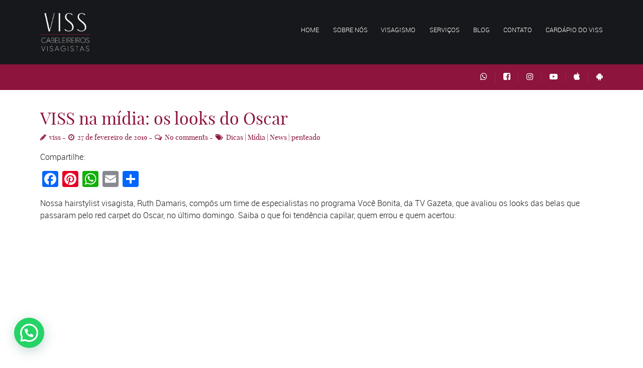

--- FILE ---
content_type: text/html; charset=UTF-8
request_url: https://visscabeleireiros.com/2019/02/27/viss-na-midia-os-looks-do-oscar/
body_size: 126181
content:
<!DOCTYPE html>
<!--[if lt IE 7]>      <html class="no-js lt-ie9 lt-ie8 lt-ie7"> <![endif]-->
<!--[if IE 7]>         <html class="no-js lt-ie9 lt-ie8"> <![endif]-->
<!--[if IE 8]>         <html class="no-js lt-ie9"> <![endif]-->
<!--[if gt IE 8]><!--> <html class="no-js" lang="pt-BR"> <!--<![endif]-->

    <head>

        <!-- GENERAL HEADER -->
        <meta content="width=device-width, initial-scale=1, maximum-scale=1, user-scalable=no" name="viewport">
        <meta content="black" name="apple-mobile-web-app-status-bar-style">
        <!--[if IE]><meta http-equiv="X-UA-Compatible" content="IE=edge,chrome=1"><![endif]-->

        <!-- THEME OPTIONS -->
        
        <!-- DYNAMIC HEAD -->
        	<!-- NATIVE HEADER STUFF -->

			
		<meta name='description' content='Salão de beleza Visagista e cabeleireiro em Moema Visagismo'>
        <meta charset="UTF-8">
        <link rel="pingback" href="https://visscabeleireiros.com/xmlrpc.php" />

	<!-- FAVICON -->

        <link rel="shortcut icon" href="https://visscabeleireiros.com/wp-content/uploads/2017/01/ico.png" />
        
	<!-- USER FONTS -->

	    	    	    	    	    	    	    	    	    
	<!-- OPEN GRAPH -->

		<meta property="og:type" content="article" /><meta property="og:url" content="http://visscabeleireiros.com/2019/02/27/viss-na-midia-os-looks-do-oscar/"/><meta property="og:site_name" content="VISS Cabeleireiros Visagistas" /><meta property="og:title" content="VISS na mídia: os looks do Oscar" /><meta property="og:description" content="
Nossa hairstylist visagista, Ruth Damaris, compôs um time de especialistas no programa Você Bonita, da TV Gazeta, que avaliou os looks das belas que passaram pelo red carpet do Oscar, no último domingo. Saiba o que foi tendência capilar, quem errou e quem acertou:












" /><meta property="og:image" content="https://visscabeleireiros.com/wp-content/uploads/2019/02/Ruth-Damaris-VISS-CABELEIREIROS-VISAGISTAS.jpg" />
        <!-- WORDPRESS MAIN HEADER CALL -->
        <meta name='robots' content='index, follow, max-image-preview:large, max-snippet:-1, max-video-preview:-1' />

	<!-- This site is optimized with the Yoast SEO plugin v20.1 - https://yoast.com/wordpress/plugins/seo/ -->
	<title>VISS na mídia: os looks do Oscar - VISS Cabeleireiros Visagistas</title>
	<link rel="canonical" href="https://visscabeleireiros.com/2019/02/27/viss-na-midia-os-looks-do-oscar/" />
	<meta property="og:locale" content="pt_BR" />
	<meta property="og:type" content="article" />
	<meta property="og:title" content="VISS na mídia: os looks do Oscar - VISS Cabeleireiros Visagistas" />
	<meta property="og:description" content="Nossa hairstylist visagista, Ruth Damaris, compôs um time de especialistas no programa Você Bonita, da TV Gazeta, que avaliou os looks das belas que passaram pelo red carpet do Oscar, [&hellip;]" />
	<meta property="og:url" content="https://visscabeleireiros.com/2019/02/27/viss-na-midia-os-looks-do-oscar/" />
	<meta property="og:site_name" content="VISS Cabeleireiros Visagistas" />
	<meta property="article:published_time" content="2019-02-27T20:59:16+00:00" />
	<meta property="article:modified_time" content="2019-02-28T13:29:18+00:00" />
	<meta property="og:image" content="https://visscabeleireiros.com/wp-content/uploads/2019/02/Ruth-Damaris-VISS-CABELEIREIROS-VISAGISTAS.jpg" />
	<meta property="og:image:width" content="852" />
	<meta property="og:image:height" content="651" />
	<meta property="og:image:type" content="image/jpeg" />
	<meta name="author" content="viss" />
	<meta name="twitter:card" content="summary_large_image" />
	<meta name="twitter:label1" content="Escrito por" />
	<meta name="twitter:data1" content="viss" />
	<script type="application/ld+json" class="yoast-schema-graph">{"@context":"https://schema.org","@graph":[{"@type":"Article","@id":"https://visscabeleireiros.com/2019/02/27/viss-na-midia-os-looks-do-oscar/#article","isPartOf":{"@id":"https://visscabeleireiros.com/2019/02/27/viss-na-midia-os-looks-do-oscar/"},"author":{"name":"viss","@id":"https://visscabeleireiros.com/#/schema/person/d121435a95024bf6dc37cb0029e52d70"},"headline":"VISS na mídia: os looks do Oscar","datePublished":"2019-02-27T20:59:16+00:00","dateModified":"2019-02-28T13:29:18+00:00","mainEntityOfPage":{"@id":"https://visscabeleireiros.com/2019/02/27/viss-na-midia-os-looks-do-oscar/"},"wordCount":54,"publisher":{"@id":"https://visscabeleireiros.com/#organization"},"image":{"@id":"https://visscabeleireiros.com/2019/02/27/viss-na-midia-os-looks-do-oscar/#primaryimage"},"thumbnailUrl":"https://visscabeleireiros.com/wp-content/uploads/2019/02/Ruth-Damaris-VISS-CABELEIREIROS-VISAGISTAS.jpg","keywords":["oscar","SALÃO VISAGISTA","tendência capilar","VISAGISMO","VISAGISMO EM MOEMA","VISS CABELEIREIROS VISAGISTAS"],"articleSection":["Dicas","Mídia","News","penteado"],"inLanguage":"pt-BR"},{"@type":"WebPage","@id":"https://visscabeleireiros.com/2019/02/27/viss-na-midia-os-looks-do-oscar/","url":"https://visscabeleireiros.com/2019/02/27/viss-na-midia-os-looks-do-oscar/","name":"VISS na mídia: os looks do Oscar - VISS Cabeleireiros Visagistas","isPartOf":{"@id":"https://visscabeleireiros.com/#website"},"primaryImageOfPage":{"@id":"https://visscabeleireiros.com/2019/02/27/viss-na-midia-os-looks-do-oscar/#primaryimage"},"image":{"@id":"https://visscabeleireiros.com/2019/02/27/viss-na-midia-os-looks-do-oscar/#primaryimage"},"thumbnailUrl":"https://visscabeleireiros.com/wp-content/uploads/2019/02/Ruth-Damaris-VISS-CABELEIREIROS-VISAGISTAS.jpg","datePublished":"2019-02-27T20:59:16+00:00","dateModified":"2019-02-28T13:29:18+00:00","breadcrumb":{"@id":"https://visscabeleireiros.com/2019/02/27/viss-na-midia-os-looks-do-oscar/#breadcrumb"},"inLanguage":"pt-BR","potentialAction":[{"@type":"ReadAction","target":["https://visscabeleireiros.com/2019/02/27/viss-na-midia-os-looks-do-oscar/"]}]},{"@type":"ImageObject","inLanguage":"pt-BR","@id":"https://visscabeleireiros.com/2019/02/27/viss-na-midia-os-looks-do-oscar/#primaryimage","url":"https://visscabeleireiros.com/wp-content/uploads/2019/02/Ruth-Damaris-VISS-CABELEIREIROS-VISAGISTAS.jpg","contentUrl":"https://visscabeleireiros.com/wp-content/uploads/2019/02/Ruth-Damaris-VISS-CABELEIREIROS-VISAGISTAS.jpg","width":852,"height":651},{"@type":"BreadcrumbList","@id":"https://visscabeleireiros.com/2019/02/27/viss-na-midia-os-looks-do-oscar/#breadcrumb","itemListElement":[{"@type":"ListItem","position":1,"name":"Início","item":"https://visscabeleireiros.com/"},{"@type":"ListItem","position":2,"name":"Blog","item":"https://visscabeleireiros.com/blog/"},{"@type":"ListItem","position":3,"name":"VISS na mídia: os looks do Oscar"}]},{"@type":"WebSite","@id":"https://visscabeleireiros.com/#website","url":"https://visscabeleireiros.com/","name":"VISS Cabeleireiros Visagistas","description":"Salão de beleza Visagista e cabeleireiro em Moema Visagismo","publisher":{"@id":"https://visscabeleireiros.com/#organization"},"potentialAction":[{"@type":"SearchAction","target":{"@type":"EntryPoint","urlTemplate":"https://visscabeleireiros.com/?s={search_term_string}"},"query-input":"required name=search_term_string"}],"inLanguage":"pt-BR"},{"@type":"Organization","@id":"https://visscabeleireiros.com/#organization","name":"VISS Cabeleireiros Visagistas","url":"https://visscabeleireiros.com/","logo":{"@type":"ImageObject","inLanguage":"pt-BR","@id":"https://visscabeleireiros.com/#/schema/logo/image/","url":"https://visscabeleireiros.com/wp-content/uploads/2023/02/LOGO-BAIXA.jpg","contentUrl":"https://visscabeleireiros.com/wp-content/uploads/2023/02/LOGO-BAIXA.jpg","width":1063,"height":1063,"caption":"VISS Cabeleireiros Visagistas"},"image":{"@id":"https://visscabeleireiros.com/#/schema/logo/image/"}},{"@type":"Person","@id":"https://visscabeleireiros.com/#/schema/person/d121435a95024bf6dc37cb0029e52d70","name":"viss","url":"https://visscabeleireiros.com/author/viss/"}]}</script>
	<!-- / Yoast SEO plugin. -->


<link rel='dns-prefetch' href='//static.addtoany.com' />
<link rel="alternate" type="application/rss+xml" title="Feed para VISS Cabeleireiros Visagistas &raquo;" href="https://visscabeleireiros.com/feed/" />
<link rel="alternate" type="application/rss+xml" title="Feed de comentários para VISS Cabeleireiros Visagistas &raquo;" href="https://visscabeleireiros.com/comments/feed/" />
<link rel="alternate" type="text/calendar" title="VISS Cabeleireiros Visagistas &raquo; do iCal Feed" href="https://visscabeleireiros.com/eventos/?ical=1" />
<link rel="alternate" type="application/rss+xml" title="Feed de comentários para VISS Cabeleireiros Visagistas &raquo; VISS na mídia: os looks do Oscar" href="https://visscabeleireiros.com/2019/02/27/viss-na-midia-os-looks-do-oscar/feed/" />
<link rel="alternate" title="oEmbed (JSON)" type="application/json+oembed" href="https://visscabeleireiros.com/wp-json/oembed/1.0/embed?url=https%3A%2F%2Fvisscabeleireiros.com%2F2019%2F02%2F27%2Fviss-na-midia-os-looks-do-oscar%2F" />
<link rel="alternate" title="oEmbed (XML)" type="text/xml+oembed" href="https://visscabeleireiros.com/wp-json/oembed/1.0/embed?url=https%3A%2F%2Fvisscabeleireiros.com%2F2019%2F02%2F27%2Fviss-na-midia-os-looks-do-oscar%2F&#038;format=xml" />
<style id='wp-img-auto-sizes-contain-inline-css' type='text/css'>
img:is([sizes=auto i],[sizes^="auto," i]){contain-intrinsic-size:3000px 1500px}
/*# sourceURL=wp-img-auto-sizes-contain-inline-css */
</style>
<link rel='stylesheet' id='sbi_styles-css' href='https://visscabeleireiros.com/wp-content/plugins/instagram-feed/css/sbi-styles.min.css?ver=6.1' type='text/css' media='all' />
<style id='wp-emoji-styles-inline-css' type='text/css'>

	img.wp-smiley, img.emoji {
		display: inline !important;
		border: none !important;
		box-shadow: none !important;
		height: 1em !important;
		width: 1em !important;
		margin: 0 0.07em !important;
		vertical-align: -0.1em !important;
		background: none !important;
		padding: 0 !important;
	}
/*# sourceURL=wp-emoji-styles-inline-css */
</style>
<link rel='stylesheet' id='wp-block-library-css' href='https://visscabeleireiros.com/wp-includes/css/dist/block-library/style.min.css?ver=6.9' type='text/css' media='all' />
<style id='global-styles-inline-css' type='text/css'>
:root{--wp--preset--aspect-ratio--square: 1;--wp--preset--aspect-ratio--4-3: 4/3;--wp--preset--aspect-ratio--3-4: 3/4;--wp--preset--aspect-ratio--3-2: 3/2;--wp--preset--aspect-ratio--2-3: 2/3;--wp--preset--aspect-ratio--16-9: 16/9;--wp--preset--aspect-ratio--9-16: 9/16;--wp--preset--color--black: #000000;--wp--preset--color--cyan-bluish-gray: #abb8c3;--wp--preset--color--white: #ffffff;--wp--preset--color--pale-pink: #f78da7;--wp--preset--color--vivid-red: #cf2e2e;--wp--preset--color--luminous-vivid-orange: #ff6900;--wp--preset--color--luminous-vivid-amber: #fcb900;--wp--preset--color--light-green-cyan: #7bdcb5;--wp--preset--color--vivid-green-cyan: #00d084;--wp--preset--color--pale-cyan-blue: #8ed1fc;--wp--preset--color--vivid-cyan-blue: #0693e3;--wp--preset--color--vivid-purple: #9b51e0;--wp--preset--gradient--vivid-cyan-blue-to-vivid-purple: linear-gradient(135deg,rgb(6,147,227) 0%,rgb(155,81,224) 100%);--wp--preset--gradient--light-green-cyan-to-vivid-green-cyan: linear-gradient(135deg,rgb(122,220,180) 0%,rgb(0,208,130) 100%);--wp--preset--gradient--luminous-vivid-amber-to-luminous-vivid-orange: linear-gradient(135deg,rgb(252,185,0) 0%,rgb(255,105,0) 100%);--wp--preset--gradient--luminous-vivid-orange-to-vivid-red: linear-gradient(135deg,rgb(255,105,0) 0%,rgb(207,46,46) 100%);--wp--preset--gradient--very-light-gray-to-cyan-bluish-gray: linear-gradient(135deg,rgb(238,238,238) 0%,rgb(169,184,195) 100%);--wp--preset--gradient--cool-to-warm-spectrum: linear-gradient(135deg,rgb(74,234,220) 0%,rgb(151,120,209) 20%,rgb(207,42,186) 40%,rgb(238,44,130) 60%,rgb(251,105,98) 80%,rgb(254,248,76) 100%);--wp--preset--gradient--blush-light-purple: linear-gradient(135deg,rgb(255,206,236) 0%,rgb(152,150,240) 100%);--wp--preset--gradient--blush-bordeaux: linear-gradient(135deg,rgb(254,205,165) 0%,rgb(254,45,45) 50%,rgb(107,0,62) 100%);--wp--preset--gradient--luminous-dusk: linear-gradient(135deg,rgb(255,203,112) 0%,rgb(199,81,192) 50%,rgb(65,88,208) 100%);--wp--preset--gradient--pale-ocean: linear-gradient(135deg,rgb(255,245,203) 0%,rgb(182,227,212) 50%,rgb(51,167,181) 100%);--wp--preset--gradient--electric-grass: linear-gradient(135deg,rgb(202,248,128) 0%,rgb(113,206,126) 100%);--wp--preset--gradient--midnight: linear-gradient(135deg,rgb(2,3,129) 0%,rgb(40,116,252) 100%);--wp--preset--font-size--small: 13px;--wp--preset--font-size--medium: 20px;--wp--preset--font-size--large: 36px;--wp--preset--font-size--x-large: 42px;--wp--preset--spacing--20: 0.44rem;--wp--preset--spacing--30: 0.67rem;--wp--preset--spacing--40: 1rem;--wp--preset--spacing--50: 1.5rem;--wp--preset--spacing--60: 2.25rem;--wp--preset--spacing--70: 3.38rem;--wp--preset--spacing--80: 5.06rem;--wp--preset--shadow--natural: 6px 6px 9px rgba(0, 0, 0, 0.2);--wp--preset--shadow--deep: 12px 12px 50px rgba(0, 0, 0, 0.4);--wp--preset--shadow--sharp: 6px 6px 0px rgba(0, 0, 0, 0.2);--wp--preset--shadow--outlined: 6px 6px 0px -3px rgb(255, 255, 255), 6px 6px rgb(0, 0, 0);--wp--preset--shadow--crisp: 6px 6px 0px rgb(0, 0, 0);}:where(.is-layout-flex){gap: 0.5em;}:where(.is-layout-grid){gap: 0.5em;}body .is-layout-flex{display: flex;}.is-layout-flex{flex-wrap: wrap;align-items: center;}.is-layout-flex > :is(*, div){margin: 0;}body .is-layout-grid{display: grid;}.is-layout-grid > :is(*, div){margin: 0;}:where(.wp-block-columns.is-layout-flex){gap: 2em;}:where(.wp-block-columns.is-layout-grid){gap: 2em;}:where(.wp-block-post-template.is-layout-flex){gap: 1.25em;}:where(.wp-block-post-template.is-layout-grid){gap: 1.25em;}.has-black-color{color: var(--wp--preset--color--black) !important;}.has-cyan-bluish-gray-color{color: var(--wp--preset--color--cyan-bluish-gray) !important;}.has-white-color{color: var(--wp--preset--color--white) !important;}.has-pale-pink-color{color: var(--wp--preset--color--pale-pink) !important;}.has-vivid-red-color{color: var(--wp--preset--color--vivid-red) !important;}.has-luminous-vivid-orange-color{color: var(--wp--preset--color--luminous-vivid-orange) !important;}.has-luminous-vivid-amber-color{color: var(--wp--preset--color--luminous-vivid-amber) !important;}.has-light-green-cyan-color{color: var(--wp--preset--color--light-green-cyan) !important;}.has-vivid-green-cyan-color{color: var(--wp--preset--color--vivid-green-cyan) !important;}.has-pale-cyan-blue-color{color: var(--wp--preset--color--pale-cyan-blue) !important;}.has-vivid-cyan-blue-color{color: var(--wp--preset--color--vivid-cyan-blue) !important;}.has-vivid-purple-color{color: var(--wp--preset--color--vivid-purple) !important;}.has-black-background-color{background-color: var(--wp--preset--color--black) !important;}.has-cyan-bluish-gray-background-color{background-color: var(--wp--preset--color--cyan-bluish-gray) !important;}.has-white-background-color{background-color: var(--wp--preset--color--white) !important;}.has-pale-pink-background-color{background-color: var(--wp--preset--color--pale-pink) !important;}.has-vivid-red-background-color{background-color: var(--wp--preset--color--vivid-red) !important;}.has-luminous-vivid-orange-background-color{background-color: var(--wp--preset--color--luminous-vivid-orange) !important;}.has-luminous-vivid-amber-background-color{background-color: var(--wp--preset--color--luminous-vivid-amber) !important;}.has-light-green-cyan-background-color{background-color: var(--wp--preset--color--light-green-cyan) !important;}.has-vivid-green-cyan-background-color{background-color: var(--wp--preset--color--vivid-green-cyan) !important;}.has-pale-cyan-blue-background-color{background-color: var(--wp--preset--color--pale-cyan-blue) !important;}.has-vivid-cyan-blue-background-color{background-color: var(--wp--preset--color--vivid-cyan-blue) !important;}.has-vivid-purple-background-color{background-color: var(--wp--preset--color--vivid-purple) !important;}.has-black-border-color{border-color: var(--wp--preset--color--black) !important;}.has-cyan-bluish-gray-border-color{border-color: var(--wp--preset--color--cyan-bluish-gray) !important;}.has-white-border-color{border-color: var(--wp--preset--color--white) !important;}.has-pale-pink-border-color{border-color: var(--wp--preset--color--pale-pink) !important;}.has-vivid-red-border-color{border-color: var(--wp--preset--color--vivid-red) !important;}.has-luminous-vivid-orange-border-color{border-color: var(--wp--preset--color--luminous-vivid-orange) !important;}.has-luminous-vivid-amber-border-color{border-color: var(--wp--preset--color--luminous-vivid-amber) !important;}.has-light-green-cyan-border-color{border-color: var(--wp--preset--color--light-green-cyan) !important;}.has-vivid-green-cyan-border-color{border-color: var(--wp--preset--color--vivid-green-cyan) !important;}.has-pale-cyan-blue-border-color{border-color: var(--wp--preset--color--pale-cyan-blue) !important;}.has-vivid-cyan-blue-border-color{border-color: var(--wp--preset--color--vivid-cyan-blue) !important;}.has-vivid-purple-border-color{border-color: var(--wp--preset--color--vivid-purple) !important;}.has-vivid-cyan-blue-to-vivid-purple-gradient-background{background: var(--wp--preset--gradient--vivid-cyan-blue-to-vivid-purple) !important;}.has-light-green-cyan-to-vivid-green-cyan-gradient-background{background: var(--wp--preset--gradient--light-green-cyan-to-vivid-green-cyan) !important;}.has-luminous-vivid-amber-to-luminous-vivid-orange-gradient-background{background: var(--wp--preset--gradient--luminous-vivid-amber-to-luminous-vivid-orange) !important;}.has-luminous-vivid-orange-to-vivid-red-gradient-background{background: var(--wp--preset--gradient--luminous-vivid-orange-to-vivid-red) !important;}.has-very-light-gray-to-cyan-bluish-gray-gradient-background{background: var(--wp--preset--gradient--very-light-gray-to-cyan-bluish-gray) !important;}.has-cool-to-warm-spectrum-gradient-background{background: var(--wp--preset--gradient--cool-to-warm-spectrum) !important;}.has-blush-light-purple-gradient-background{background: var(--wp--preset--gradient--blush-light-purple) !important;}.has-blush-bordeaux-gradient-background{background: var(--wp--preset--gradient--blush-bordeaux) !important;}.has-luminous-dusk-gradient-background{background: var(--wp--preset--gradient--luminous-dusk) !important;}.has-pale-ocean-gradient-background{background: var(--wp--preset--gradient--pale-ocean) !important;}.has-electric-grass-gradient-background{background: var(--wp--preset--gradient--electric-grass) !important;}.has-midnight-gradient-background{background: var(--wp--preset--gradient--midnight) !important;}.has-small-font-size{font-size: var(--wp--preset--font-size--small) !important;}.has-medium-font-size{font-size: var(--wp--preset--font-size--medium) !important;}.has-large-font-size{font-size: var(--wp--preset--font-size--large) !important;}.has-x-large-font-size{font-size: var(--wp--preset--font-size--x-large) !important;}
/*# sourceURL=global-styles-inline-css */
</style>

<style id='classic-theme-styles-inline-css' type='text/css'>
/*! This file is auto-generated */
.wp-block-button__link{color:#fff;background-color:#32373c;border-radius:9999px;box-shadow:none;text-decoration:none;padding:calc(.667em + 2px) calc(1.333em + 2px);font-size:1.125em}.wp-block-file__button{background:#32373c;color:#fff;text-decoration:none}
/*# sourceURL=/wp-includes/css/classic-themes.min.css */
</style>
<link rel='stylesheet' id='contact-form-7-css' href='https://visscabeleireiros.com/wp-content/plugins/contact-form-7/includes/css/styles.css?ver=5.6.4' type='text/css' media='all' />
<style id='contact-form-7-inline-css' type='text/css'>
.wpcf7 .wpcf7-recaptcha iframe {margin-bottom: 0;}.wpcf7 .wpcf7-recaptcha[data-align="center"] > div {margin: 0 auto;}.wpcf7 .wpcf7-recaptcha[data-align="right"] > div {margin: 0 0 0 auto;}
/*# sourceURL=contact-form-7-inline-css */
</style>
<link rel='stylesheet' id='hairdo_shortcodes_plugin_style-css' href='https://visscabeleireiros.com/wp-content/plugins/hairdo-shortcodes-plugin/css/tc_shortCodes.css?ver=6.9' type='text/css' media='all' />
<link rel='stylesheet' id='hairdo_shortcodes_plugin_flexslider_style-css' href='https://visscabeleireiros.com/wp-content/plugins/hairdo-shortcodes-plugin/css/flexslider.css?ver=6.9' type='text/css' media='all' />
<link rel='stylesheet' id='hairdo_widgets_plugin_style-css' href='https://visscabeleireiros.com/wp-content/plugins/hairdo-widgets-plugin/css/style.css?ver=6.9' type='text/css' media='all' />
<link rel='stylesheet' id='hairdo_widgets_plugin_morris_style-css' href='https://visscabeleireiros.com/wp-content/plugins/hairdo-widgets-plugin/css/morris.css?ver=6.9' type='text/css' media='all' />
<link rel='stylesheet' id='rs-plugin-settings-css' href='https://visscabeleireiros.com/wp-content/plugins/revslider/public/assets/css/settings.css?ver=5.3.0.2' type='text/css' media='all' />
<style id='rs-plugin-settings-inline-css' type='text/css'>
#rs-demo-id {}
/*# sourceURL=rs-plugin-settings-inline-css */
</style>
<link rel='stylesheet' id='normalize-css' href='https://visscabeleireiros.com/wp-content/themes/hairdo/css/normalize.min.css?ver=6.9' type='text/css' media='all' />
<link rel='stylesheet' id='style-css' href='https://visscabeleireiros.com/wp-content/themes/hairdo/style.css?ver=6.9' type='text/css' media='all' />
<link rel='stylesheet' id='canon-sidr-style-css' href='https://visscabeleireiros.com/wp-content/themes/hairdo/css/jquery.sidr.light.css?ver=6.9' type='text/css' media='all' />
<link rel='stylesheet' id='isotope_style-css' href='https://visscabeleireiros.com/wp-content/themes/hairdo/css/isotope.css?ver=6.9' type='text/css' media='all' />
<link rel='stylesheet' id='flexslider_style-css' href='https://visscabeleireiros.com/wp-content/themes/hairdo/css/flexslider.css?ver=6.9' type='text/css' media='all' />
<link rel='stylesheet' id='font_awesome_style-css' href='https://visscabeleireiros.com/wp-content/themes/hairdo/css/font-awesome.css?ver=6.9' type='text/css' media='all' />
<link rel='stylesheet' id='countdown_style-css' href='https://visscabeleireiros.com/wp-content/themes/hairdo/css/jquery.countdown.css?ver=6.9' type='text/css' media='all' />
<link rel='stylesheet' id='owl_carousel_style-css' href='https://visscabeleireiros.com/wp-content/themes/hairdo/js/owl-carousel/owl.carousel.css?ver=6.9' type='text/css' media='all' />
<link rel='stylesheet' id='owl_carousel_theme_style-css' href='https://visscabeleireiros.com/wp-content/themes/hairdo/js/owl-carousel/owl.theme.css?ver=6.9' type='text/css' media='all' />
<link rel='stylesheet' id='responsive_style-css' href='https://visscabeleireiros.com/wp-content/themes/hairdo/css/responsive.css?ver=6.9' type='text/css' media='all' />
<link rel='stylesheet' id='fullwidth_style-css' href='https://visscabeleireiros.com/wp-content/themes/hairdo/css/full.css?ver=6.9' type='text/css' media='all' />
<link rel='stylesheet' id='fancybox_style-css' href='https://visscabeleireiros.com/wp-content/themes/hairdo/js/fancybox/source/jquery.fancybox.css?ver=6.9' type='text/css' media='all' />
<link rel='stylesheet' id='fancybox_buttons_style-css' href='https://visscabeleireiros.com/wp-content/themes/hairdo/js/fancybox/source/helpers/jquery.fancybox-buttons.css?ver=6.9' type='text/css' media='all' />
<link rel='stylesheet' id='joinchat-css' href='https://visscabeleireiros.com/wp-content/plugins/creame-whatsapp-me/public/css/joinchat-btn.min.css?ver=4.5.15' type='text/css' media='all' />
<link rel='stylesheet' id='tablepress-default-css' href='https://visscabeleireiros.com/wp-content/plugins/tablepress/css/default.min.css?ver=1.14' type='text/css' media='all' />
<link rel='stylesheet' id='addtoany-css' href='https://visscabeleireiros.com/wp-content/plugins/add-to-any/addtoany.min.css?ver=1.16' type='text/css' media='all' />
<link rel='stylesheet' id='wp-block-paragraph-css' href='https://visscabeleireiros.com/wp-includes/blocks/paragraph/style.min.css?ver=6.9' type='text/css' media='all' />

	<style type="text/css">
	
	
	
	
/* ==========================================================================
   THEME COLOURS
   
   
   001. BODY BACKGROUND
   002. MAIN PLATE BACKGROUND
   003. MAIN TEXT
   004. LINKS
   005. LINK HOVER
   006. MAIN HEADINGS
   007. SECONDARY BODY TEXT
   008. TERTIARY BODY TEXT
   009. LOGO AS TEXT
   010. FEATURE COLOR 1
   011. FEATURE COLOR 2
   012. WHITE TEXT
   013. PRE HEADER BACKGROUND
   014. PRE HEADER TEXT	
   015. PRE HEADER TEXT HOVER
   016. HEADER BACKGROUND
   017. HEADER TEXT
   018. HEADER TEXT HOVER
   019. POST HEADER BACKGROUND
   020. POST HEADER TEXT
   021. POST HEADER TEXT HOVER
   022. PRE HEADER TERTIARY MENU BACKGROUND
   023. HEADER TERTIARY MENU BACKGROUND
   024. POST TERTIARY MENU BACKGROUND
   025. SIDR BACKGROUND
   026. SIDR TEXT
   027. SIDR TEXT HOVER
   028. SIDR BORDER
   029. BUTTON 1 BACKGROUND COLOR
   030. BUTTON 1 HOVER BACKGROUND COLOR
   031. BUTTON COLOR 1
   032. FEATURE BACKGROUND COLOR 2
   033. BUTTON 2 HOVER BACKGROUND COLOR
   034. BUTTON COLOR 2
   035. FEATURE BACKGROUND COLOR 3
   036. BUTTON 3 HOVER BACKGROUND COLOR
   037. BUTTON COLOR 3
   038. FEATURE BLOCK 1 BACKGROUND
   039. FEATURE BLOCK 2 BACKGROUND
   040. LITE BLOCKS BACKGROUND
   041 /042. FORM ELEMENTS
   043. MAIN BORDERS
   044. FOOTER BACKGROUND
   045. FOOTER HEADINGS
   046. FOOTER TEXT
   047. FOOTER TEXT HOVER
   048. FOOTER BORDERS
   049. FOOTER BUTTONS
   050. / 051. FOOTER FORMS
   052. FOOTER ALTERNATE BLOCK COLOR
   053. BASELINE BACKGROUND
   054. BASE TEXT
   055. BASE TEXT HOVER	   

   
   ========================================================================== */	
	
	
	
	
/* 
001. BODY BACKGROUND _________________________________________________________ */

body.boxed-page{
   	background-color: #efefef;
   	background-color: #efefef!important;}







/* 
002. MAIN PLATE BACKGROUND ____________________________________________________ */

 html, .outter-wrapper, .text-seperator-line h5, .comment-num, fieldset.boxy fieldset, .mosaic-backdrop, .tooltipster-default, 
ul.tab-nav li.active, .white-btn, a.white-btn, .white-btn:hover, a.white-btn:hover, .owlCustomNavigation .btn, .owlCustomNavigation .btn:hover, .boxed-page .tt_event_theme_page:before, .tt_event_theme_page, .main table.tt_timetable tr, .single-events

 /* WOO COMMERCE */,
 .woocommerce #payment div.payment_box, .woocommerce-page #payment div.payment_box, .woocommerce div.product .woocommerce-tabs ul.tabs li.active, .woocommerce #content div.product .woocommerce-tabs ul.tabs li.active, .woocommerce-page div.product .woocommerce-tabs ul.tabs li.active, .woocommerce-page #content div.product .woocommerce-tabs ul.tabs li.active
 
 /* BUDDYPRESS */,
 #buddypress div.item-list-tabs ul li.selected, #buddypress div.item-list-tabs ul li.current, #buddypress div.item-list-tabs ul li.selected a, #buddypress div.item-list-tabs ul li.current a, #buddypress .item-list-tabs.activity-type-tabs ul li.selected, #bbpress-forums div.odd, #bbpress-forums ul.odd
 
 /* EVENTS CALENDAR */,
 .tribe-events-list-separator-month span, .single-tribe_events .tribe-events-schedule .tribe-events-cost, .tribe-events-sub-nav li a, .tribe-events-calendar .tribe-events-tooltip, .tribe-events-week .tribe-events-tooltip, .recurring-info-tooltip
 
 /* TABLEPRESS */,
 .tablepress .even td
  {
   	background-color: #ffffff;  
   	background-color: #ffffff;}
	
	




	

/* 
003. MAIN TEXT ________________________________________________________________ */  

html, body, button, input, select, textarea, aside .tweet, ul.tab-nav li, ul.accordion li, .accordion-btn,  ul.toggle li, div.post-footer, .main-content .woocommerce-message, .lead, strong, b, .tt_event_theme_page p, .tt_event_items_list li

/* WOO COMMERCE */,
.woocommerce-tabs .comment-text .description, #payment ul.payment_methods.methods p

 /* EVENTS CALENDAR */,
.tribe-events-calendar .tribe-events-tooltip, .tribe-events-week .tribe-events-tooltip, .recurring-info-tooltip { 
	color: #17181b;
   	color: #17181b;}
	
	
	
	
	
	

/* 
004. LINKS ____________________________________________________________________ */  
a, .boxy blockquote cite, a h4, .tt_tabs_navigation li a{
	color: #17181b;
	color: #17181b;}
	
/* TABLEPRESS */
.dataTables_wrapper .dataTables_paginate a{
	color: #17181b;
	color: #17181b!important;}	
	
		
	
	
	

/* 
005. LINK HOVER _______________________________________________________________ */ 

.main a:hover,  #scrollUp:hover, .main h1 a:hover,  a:hover span,  .boxed h5, .main a:hover *, .icon-thirds li:hover em:before,  
h4 span, .boxed ul.social-link a:hover, .meta.option-set a.selected, .page-numbers.current, span.wpcf7-not-valid-tip, .current-cat,  .main .btn.white-btn:hover, .main a.btn.white-btn:hover, .main .owlCustomNavigation .btn:hover, .iconBlock .fa, .media_links a, .pb_gallery .main .isotope_filter_menu li a:hover,  .owlCustomNavigation .btn:hover,  a:hover, ul.tab-nav li:hover, ul.tab-nav li.active, h3.v_nav.v_active, h3.v_nav:hover, ul.sitemap li li a:before, .list-1 li:before, .list-2 li:before, .list-3 li:before, .list-4 li:before, #recaptcha_audio_play_again:before, #recaptcha_audio_download:before, .toggle-btn.active, .accordion-btn.active, a.toggle-btn:before,  a.accordion-btn:before, .boxy ul.social-link a:hover, .boxy .inner-box h5, .active-time a, .tooltip.fa, .event-table td.current-day b:first-child, .tooltipster-content .tt-date, .evt-price, ul.pagination li a.active, .widget-list.option-set li a.selected, .widget-list.option-set li a:hover, .paralax-block .big-count div, .big-count div span,

.tt_tabs_navigation li a:hover, .pb_gallery .main .isotope_filter_menu li a:hover, .page-template-page-gallery-php .gallery-filter li a.selected,
.breadcrumb-wrapper a:hover, .masonry-gallery a.selected

/* BBPRESS */,
#bbpress-forums #bbp-single-user-details #bbp-user-navigation li.current a

/* EVENTS CALENDAR */,
.tribe-events-list-separator-month span, .tribe-events-sub-nav li a, .tribe-events-tooltip .date-start.dtstart, .tribe-events-tooltip .date-end.dtend, .single-tribe_events .tribe-events-schedule .tribe-events-cost, .tribe-bar-active a

/* TABLEPRESS */,
.paginate_button:hover:before, .paginate_button:hover:after, .dataTables_wrapper .dataTables_paginate a

{
	color: #d2165d;	
	color: #8d143c;}


.text-seperator.gal-sep .meta li a.selected,	
/* TABLEPRESS */
.dataTables_wrapper .dataTables_paginate a:hover
{
	color: #d2165d;	
	color: #8d143c!important;}	
	
	
	
	
	
	
	

/* 
006. MAIN HEADINGS ____________________________________________________________ */

 h1, h1 a, h2, h2 a, h3, h3 a, h4, h4 a, h5, h6, .feature-link, .icon-thirds li em:before, .countdown_amount,  .caption-cite, .sc_accordion-btn, .accordion-btn, .toggle-btn, .sc_toggle-btn, .text-seperator h5, .big-count div, .tt_event_theme_page h2, .tt_event_theme_page h5, .tt_responsive .tt_timetable.small .box_header, .tt_timetable th, .tt_timetable td, .tt_event_theme_page h4, .tt_event_theme_page h3, .type-cpt_project ul.meta li:first-child strong, .pb_gallery_preview ul.meta li:first-child strong, .page-template-page-gallery-php ul.meta li:first-child strong

/* WOO COMMERCE */,
.woocommerce ul.products li.product .price, .woocommerce-page ul.products li.product .price, .woocommerce table.cart a.remove:hover, .woocommerce #content table.cart a.remove:hover, .woocommerce-page table.cart a.remove:hover, .woocommerce-page #content table.cart a.remove:hover, .summary.entry-summary .price span,  .woocommerce div.product .woocommerce-tabs ul.tabs li a, .woocommerce #content div.product .woocommerce-tabs ul.tabs li a, .woocommerce-page div.product .woocommerce-tabs ul.tabs li a, .woocommerce-page #content div.product .woocommerce-tabs ul.tabs li a, mark

/* BBPRESS*/,
#bbpress-forums .bbp-forum-title, #bbpress-forums .bbp-topic-permalink

/* BUDDYPRESS */,
#buddypress .activity-meta a.bp-primary-action span

/* EVENTS CALENDAR */,
.single-tribe_events .tribe-events-schedule *
{
	color: #d2165d;
   	color: #8d143c;}
	
	
	
	
	



/* 
007. SECONDARY BODY TEXT _______________________________________________________ */

.lead, .boxy blockquote, blockquote.post-type-quote, blockquote{
	color: #17181b;
	color: #17181b;}







/* 
008. TERTIARY BODY TEXT _______________________________________________________ */
.meta.date, .rating:not(:checked) > label, .toggle-btn span, .rate-box strong, .star-rating > span,
.time-table tr td:first-child, .event-table td b:first-child, .widget .post-date, .widget .rss-date, .eol *, .paging .half.eol:after, .paging .half.eol:before,
 .paging .half.eol .meta, .breadcrumb-wrapper, .breadcrumb-wrapper a, .meta, .meta a,  caption, .wp-caption-text, .multi_navigation_hint, .tweet:before,  .white-btn, a.white-btn, aside .tweet .meta:before, .twitter_theme_design .tweet .meta:before, .post-type-tweet:before,   .owlCustomNavigation .btn, .sticky:before,
 .milestone-container .time-date, .approval_pending_notice, .paired-list span, .blogPost.meta li:before

/* WOO COMMERCE */,
 .woocommerce-result-count, .woocommerce ul.products li.product .price del, .woocommerce-page ul.products li.product .price del, .summary.entry-summary .price del span,  .woocommerce .cart-collaterals .cart_totals p small, .woocommerce-page .cart-collaterals .cart_totals p small, .woocommerce .star-rating:before, .woocommerce-page .star-rating:before, .widget_shopping_cart_content .cart_list li .quantity

/* BBPRESS*/,
  .bbp-forum-header a.bbp-forum-permalink, .bbp-topic-header a.bbp-topic-permalink, .bbp-reply-header a.bbp-reply-permalink,
  #bbpress-forums .bbp-topic-header .bbp-meta a.bbp-topic-permalink, #bbpress-forums #bbp-single-user-details #bbp-user-navigation a

/* BUDDYPRESS */,
  #buddypress div#item-header div#item-meta

/* EVENTS CALENDAR */,
  .tribe-events-sub-nav li a:hover, .tribe-events-event-meta .tribe-events-venue-details, .tribe-events-thismonth div:first-child, .tribe-events-list-widget ol li .duration
  
  {
	color: #f65486;
	color: #8d143c;}

/* TABLEPRESS */
.dataTables_wrapper .dataTables_paginate a.disabled {
	color: #f65486;
	color: #8d143c!important;}










/* 
009. LOGO AS TEXT ____________________________________________________________ */
.logo.text{
	color: #ffffff;
	color: #ffffff;}










/* 
010. FEATURE COLOR 1 ____________________________________________________________ */

.feature-link:after, h1 span, h2 span, h1 span, h2 span, h3 span, h6 span,  .widget-footer .tab-nav li.active, .statistics li span,   ol > li:before, h3.v_active,   aside .tweet a, .twitter_theme_design .tweet a,  h3.fittext, .price-cell .inwrap:after,  .widget-footer .tab-content-block h3.v_nav.v_active,  .error[generated=true],  ul.pagination li a.active,  .main .feature-link:hover,  .highlight, .toolbar-search-btn:hover em, div.media_links a:hover, .main-container .countdown_section, .canon_animated_number h1, .feat-1,  a.feat-1, h1 span,  h2 span, h3 span, .highlight, .highlight:before, .highlight:after, a.feat-title:hover, .paging .meta, .paging .col-1-2:before, .paging .col-1-2:after,.tt_event_hours_count, .tt_event_url, .tt_items_list .value, cite

 
 /* WOO COMMERCE */,
 .shipping_calculator h2 a, .woocommerce table.cart a.remove, .woocommerce #content table.cart a.remove, .woocommerce-page table.cart a.remove, .woocommerce-page #content table.cart a.remove, .woocommerce form .form-row .required, .woocommerce-page form .form-row .required, .woocommerce div.product .woocommerce-tabs ul.tabs li a:hover, .woocommerce #content div.product .woocommerce-tabs ul.tabs li a:hover, .woocommerce-page div.product .woocommerce-tabs ul.tabs li a:hover, .woocommerce-page #content div.product .woocommerce-tabs ul.tabs li a:hover, .woocommerce div.product .stock, .woocommerce #content div.product .stock, .woocommerce-page div.product .stock, .woocommerce-page #content div.product .stock, .woocommerce div.product .out-of-stock, .woocommerce #content div.product .out-of-stock, .woocommerce-page div.product .out-of-stock, .woocommerce-page #content div.product .out-of-stock
 
 /* BBPRESS*/,
 #bbpress-forums .bbp-forum-title:hover, #bbpress-forums .bbp-topic-permalink:hover, .bbp-forum-header a.bbp-forum-permalink:hover, .bbp-topic-header a.bbp-topic-permalink:hover, .bbp-reply-header a.bbp-reply-permalink:hover, #bbpress-forums .bbp-topic-header .bbp-meta a.bbp-topic-permalink:hover, #bbpress-forums #bbp-single-user-details #bbp-user-navigation li a:hover, .widget_display_stats dl dd strong
 
 /* BUDDYPRESS */,
 #buddypress div.item-list-tabs ul li.selected a, #buddypress div.item-list-tabs ul li.current a
 
 /* EVENTS CALENDAR */,
 #tribe-bar-collapse-toggle:hover
 
 /* TABLEPRESS */,
 .paginate_button.disabled:after, .paginate_button.disabled:before, .paginate_button:after, .paginate_button:before
{
	color: #f65486;
   	color: #8d143c;}
span.hairdorate, span.quoterate{
	color: #f65486;
	color: #8d143c!important;}
	






/* 
011. FEATURE COLOR 2 ____________________________________________________________ */

.more:before, .comments .more:before, .main ul li:before, .comment-reply-link:before, .comment-edit-link:before, #cancel-comment-reply-link:before,
ul.toggle .toggle-btn.active, .tab-nav li.active, .accordion-btn.active, .sc_accordion-btn.active, ul.accordion li a.accordion-btn:before, ul.toggle li a.toggle-btn:before, h4.fittext, .statistics li em, .price h3,  .price-cell:first-child p span, .price-cell:after, .tt_event_theme_page ul li:before

 /* WOO COMMERCE */,
 .woocommerce .star-rating span:before, .woocommerce-page .star-rating span:before 
{
	color: #fa9cb9;	
   	color: #961b1b;}








/* 
 012. WHITE TEXT ____________________________________________________________ */
 
 .callout-block h5, .widget-footer strong, .btn, input[type=button], input[type=submit], ol.graphs > li div, #menu-icon, .tp-caption.btn a, a.tp-button, #scrollUp, .feature-heading *,  .logo-text, .widget-footer .tab-nav li, nav li.donate.current-menu-item > a,  .timeline_load_more:hover h4, .main a.btn:hover, .price h3 span, .price-table-feature .price-cell.feature p, .price-table-feature .price-cell h3 span, .price-cell.feature h3, .price-cell h3 span, .widget-footer .tab-content-block h3.v_nav, .download-table .fa, .button, a.button:hover, a.btn:hover, .btn:hover .ficon, .ui-autocomplete li, .ui-autocomplete li a, .ui-state-focus, .iconBlock em.fa, .post-tag-cloud a:hover,.mosaic-overlay *, .hairdo-rs-heading, .hairdo-rs-text, .corner, .paralax-block.outter-wrapper blockquote, .price h3 span,  .price-cell:first-child p, td.active-time b:first-child, .paralax-block h1, .paralax-block h2, .paralax-block h3, .paralax-block h4, .paralax-block h5, .paralax-block h6, .paralax-block p, .paralax-block .big-count span 
 
 
 /* WOO COMMERCE */,
 .woocommerce span.onsale, .woocommerce-page span.onsale
 
 /* BBPRESS*/,
 #bbp_reply_submit, button.button, .bbp-pagination-links a.next.page-numbers, .bbp-pagination-links a.prev.page-numbers, .bbp-logged-in .button.logout-link
 
 /* BUDDYPRESS */,
 #buddypress button, #buddypress a.button, #buddypress input[type="submit"], #buddypress input[type="button"], #buddypress input[type="reset"], #buddypress ul.button-nav li a, #buddypress div.generic-button a, #buddypress .comment-reply-link, a.bp-title-button, #buddypress button:hover, #buddypress a.button:hover, #buddypress input[type="submit"]:hover, #buddypress input[type="button"]:hover, #buddypress input[type="reset"]:hover, #buddypress ul.button-nav li a:hover, #buddypress div.generic-button a:hover, #buddypress .comment-reply-link:hover, a.bp-title-button:hover, #buddypress #profile-edit-form ul.button-nav li a, .bp-login-widget-user-links .bp-login-widget-user-logout a
 
 /* EVENTS CALENDAR */,
 .tribe-events-event-cost span, a.tribe-events-read-more, a.tribe-events-read-more:hover, .tribe-events-list-widget .tribe-events-widget-link a
  {
 	color: #fff;
    color: #ffffff; }








/* 
013. PRE HEADER BACKGROUND ____________________________________________________________ */

.pre-header-container, .pre-header-container ul, .pre-header-container .nav ul, .outter-wrapper.search-header-container {
	background-color: #25262a;
   	background-color: #8d143c;}







/* 
014. PRE HEADER TEXT ____________________________________________________________ */

.pre-header-container, .pre-header-container a, .pre-header-container a *, .pre-header-container .hasCountdown * {
	color: #ffffff;
   	color: #ffffff;}







/* 
015. PRE HEADER TEXT HOVER ____________________________________________________________ */

.pre-header-container a:hover, .pre-header-container a:hover *,
.pre-header-container li.current-menu-ancestor > a, 
.pre-header-container .sub-menu li.current-menu-ancestor > a:hover,  
.pre-header-container li.current-menu-item > a {
	color: #f65486;
   	color: #8d143c;}
	
	
	
	
	
	

/* 
016. HEADER BACKGROUND ____________________________________________________________ */

.outter-wrapper.header-container, .header-container .nav ul, .ui-autocomplete li, .price h3, ol.graphs > li div.grey-btn, .btn.grey-btn, .price-cell.feature  {
	background-color: #17181b;
   	background-color: #17181b;}







/* 
017. HEADER TEXT ____________________________________________________________ */

.header-container, .header-container a, .header-container a *, .header-container .hasCountdown *  {
	color: #ffffff;
   	color: #ffffff;}







/* 
018. HEADER TEXT HOVER ____________________________________________________________ */

.header-container a:hover, .header-container a:hover *,
.header-container li.current-menu-ancestor > a, 
.header-container .sub-menu li.current-menu-ancestor > a:hover,  
.header-container li.current-menu-item > a,
.ui-autocomplete li.ui-state-focus   {
	color: #f65486;
   	color: #8d143c;}
	
	



	

	

/* 
019. POST HEADER BACKGROUND ____________________________________________________________ */

.post-header-container, .post-header-container .nav ul{
	background-color: #25262a;
   	background-color: #8d143c;}







/* 
020. POST HEADER TEXT ____________________________________________________________ */

.post-header-container, .post-header-container a, .post-header-container a *, .post-header-container .hasCountdown *{
	color: #ffffff;
   	color: #ffffff;}







/* 
021. POST HEADER TEXT HOVER ____________________________________________________________ */

.post-header-container a:hover, .post-header-container a:hover *,
.post-header-container li.current-menu-ancestor > a, 
.post-header-container .sub-menu li.current-menu-ancestor > a:hover,  
.post-header-container li.current-menu-item > a  {
	color: #f65486;
   	color: #17181b;}
	
	
	
	
	

	

/* 
022. PRE HEADER TERTIARY MENU BACKGROUND _________________________________________________ */

 .pre-header-container ul ul.sub-menu ul.sub-menu, .pre-header-container ul li:hover ul ul:before{
	background-color: #17181b;
   	background-color: #17181b;}







/* 
023. HEADER TERTIARY MENU BACKGROUND ____________________________________________________________ */

.header-container .nav li:hover ul ul, .header-container .nav li:hover ul ul:before, .tp-bullets.simplebullets.round .bullet{
	background-color: #25262a;
   	background-color: #25262a;}







/* 
024. POST TERTIARY MENU BACKGROUND _________________________________________________ */

.post-header-container .nav li:hover ul ul, .post-header-container .nav li:hover ul ul:before{
	background-color: #17181b;
   	background-color: #17181b;}
	
	
	
	
	

/* 
025. SIDR BACKGROUND ____________________________________________________________ */

.sidr {
	background-color: #25262a;
   	background-color: #25262a;}






/* 
026. SIDR TEXT ____________________________________________________________ */

.sidr, .sidr a {
	color: #ffffff;
   	color: #ffffff;}






/* 
027. SIDR TEXT HOVER ____________________________________________________________ */

.sidr a:hover, .sidr a:hover *  {
	color: #f65486;
   	color: #8d143c;}






/* 
028. SIDR BORDER ____________________________________________________________ */

.sidr ul, .sidr li {
	border-color: #4b4c52!important;
		border-color: #4b4c52!important;}




/* 
029. BUTTON 1 BACKGROUND COLOR  _________________________________________________ */

input[type=button], input[type=submit], .header-container .nav .donate a:hover, .feat-1, a.feat-1, .btn.feat-1, .btn.orange-btn, a.btn.orange-btn, .btn.active, ol.graphs > li div, .tp-caption.btn a,  .purchase.default, .purchase:hover.default,  .tp-bullets.simplebullets.round .bullet.selected, .skin_earth .pb_supporters .btn,  .skin_corporate .price-table-feature .price-cell.last .btn:hover,  .skin_earth .price-table-feature .price-cell.last .btn:hover, .owl-theme .owl-controls .owl-page.active span, .owl-theme .owl-controls.clickable .owl-page:hover span, .search_controls li.search_control_search,  a.btn, button, .price h3, .price-cell:first-child, table td.active-time, .time-table tr:nth-child(n+1):nth-child(even) td.active-time, .event-table tr:nth-child(n+1):nth-child(even) td.active-time, .owl-controls .owl-page span, table.tablepress.timetable td.occupied, table.tablepress.timetable tr:hover td.occupied

/* WOO COMMERCE */,
p.demo_store, .woocommerce a.button, .woocommerce button.button, .woocommerce input.button, .woocommerce #respond input#submit, .woocommerce #content input.button, .woocommerce-page a.button, .woocommerce-page button.button, .woocommerce-page input.button, .woocommerce-page #respond input#submit, .woocommerce-page #content input.button,  .woocommerce a.button.alt, .woocommerce button.button.alt, .woocommerce input.button.alt, .woocommerce #respond input#submit.alt, .woocommerce #content input.button.alt, .woocommerce-page a.button.alt, .woocommerce-page button.button.alt, .woocommerce-page input.button.alt, .woocommerce-page #respond input#submit.alt, .woocommerce-page #content input.button.alt, .woocommerce-message:before, .woocommerce .shop_table.cart td.actions .button.alt, .woocommerce .shop_table.cart td.actions .button:hover, .woocommerce .woocommerce-message a.button:hover

/* BBPRESS */,
#bbp_reply_submit:hover, button.button:hover, .bbp-pagination-links a.next.page-numbers:hover, .bbp-pagination-links a.prev.page-numbers:hover, .bbp-logged-in .button.logout-link:hover

/* BUDDYPRESS */,
#buddypress button:hover, #buddypress a.button:hover, #buddypress input[type="submit"]:hover, #buddypress input[type="button"]:hover, #buddypress input[type="reset"]:hover, #buddypress ul.button-nav li a:hover, #buddypress div.generic-button a:hover, #buddypress .comment-reply-link:hover, a.bp-title-button:hover, #buddypress #profile-edit-form ul.button-nav li a:hover, .bp-login-widget-user-logout a:hover

/* EVENTS CALENDAR */,
.tribe-events-list-widget .tribe-events-widget-link a, .tribe-events-read-more

/* GRAVITY FORMS */,
.gf_progressbar_percentage

/* Rev Slider */,
.tp-button.btn

{
	background-color: #ea3d7e;
   	background-color: #8d143c;}


	




/* 
030. BUTTON 1 HOVER BACKGROUND COLOR  _________________________________________________ */

a.btn:hover, button:hover, .btn.hover, a.btn:hover, input[type=button]:hover, input[type=submit]:hover, .feat-1:hover, a.feat-1:hover, .btn.feat-1:hover

/* WOO COMMERCE */,
.woocommerce a.button:hover, .woocommerce button:hover, .woocommerce button.button:hover, .woocommerce input.button:hover, .woocommerce #respond input#submit:hover, .woocommerce #content input.button:hover, .woocommerce-page a.button:hover, .woocommerce-page button.button:hover, .woocommerce-page input.button:hover, .woocommerce-page #respond input#submit:hover, .woocommerce-page #content input.button:hover, .woocommerce .shop_table.cart td.actions .button, .woocommerce .shop_table.cart td.actions .button.alt:hover, .woocommerce .woocommerce-message a.button,  .product .cart button.single_add_to_cart_button:hover, #place_order:hover, .woocommerce span.onsale, .woocommerce-page span.onsale, .widget_price_filter .ui-slider .ui-slider-handle 

/* EVENTS CALENDAR */,
.tribe-events-read-more:hover, .tribe-events-list-widget .tribe-events-widget-link a:hover,  .tribe-events-event-cost span,  .tribe-events-calendar .tribe-events-has-events:after

{
	background-color: #aa2154;
   	background-color: #aa2154;}







/* 
031. BUTTON COLOR 1 _________________________________________________ */
.feat-1, a.feat-1, .btn.feat-1, a.btn,  button, .active-time, .active-time a:hover, .active-time .evt-date, a.btn:hover, input[type=button]:hover, input[type=submit]:hover, button:hover,
table.tablepress.timetable td.occupied *, table.tablepress.timetable td.occupied
{
	color: #ffffff;
   	color: #ffffff;}
	



	


/* 
032. FEATURE BACKGROUND COLOR 2 _________________________________________________ */

.feat-2, a.feat-2, .btn.feat-2, .flex-control-paging li a.flex-active, .price.price-feature h3,
ol.graphs > li div.feat-2, .tp-button.blue, .purchase.blue, .purchase:hover.blue, .price-table-feature .price-cell.feature,  a.tp-button, li.search_control_close,  .search_controls li.search_control_search:hover, .price-feature .btn, .price-feature a.btn, .ui-state-focus,
a.btn-2, button.btn-2

/* BBPRESS */,
#bbp_reply_submit, button.button, .bbp-logged-in .button.logout-link

/* BUDDYPRESS */,
#buddypress button, #buddypress a.button, #buddypress input[type="submit"], #buddypress input[type="button"], #buddypress input[type="reset"], #buddypress ul.button-nav li a, #buddypress div.generic-button a, #buddypress .comment-reply-link, a.bp-title-button, #buddypress #profile-edit-form ul.button-nav li a, .bp-login-widget-user-logout a


{
	background-color: #ffbbe0;
   	background-color: #b02e2e;}







/* 
033. BUTTON 2 HOVER BACKGROUND COLOR  _________________________________________________ */

.feat-2:hover, a.feat-2:hover, .btn.feat-2:hover, a.btn-2:hover, .search_controls li.search_control_close:hover,
input[type=button]:hover,  input[type=submit]:hover, .price-feature .btn:hover, .price-feature a.btn:hover
{
	background-color: #aa2154;
   	background-color: #e62020;}







/* 
034. BUTTON COLOR 2 _________________________________________________ */
.feat-2, a.feat-2, .btn.feat-2, .btn-2:hover, input[type=button], input[type=submit], .price.price-feature h3, .price-table-feature .price-cell.feature p span
{
	color: #ffffff;
   	color: #ffffff;}
	
		
		





/* 
035. FEATURE BACKGROUND COLOR 3 _________________________________________________ */

ol.graphs > li div.feat-3, .btn.feat-3, a.btn.feat-3, .feat-3,  .vert-line:before, .vert-line:after, .timeline_load_more:hover, .iconBlock em.fa, 
#pax, .purchase.darkgrey, .purchase:hover.darkgrey,  .btn-3, ul.tab-nav li, .vert-line, .owl-theme .owl-controls .owl-page span

/* BBPRESS */,
.bbp-pagination-links a.next.page-numbers, .bbp-pagination-links a.prev.page-numbers
{
	background-color: #484b57;
   	background-color: #484b57;}








/* 
036. BUTTON 3 HOVER BACKGROUND COLOR  _________________________________________________ */

.feat-3:hover, a.feat-3:hover, .btn.feat-3:hover, .post-tag-cloud a:hover, .owl-controls .owl-page span:hover, .btn-3:hover, .owl-page.active span
{
	background-color: #aa2154;
   	background-color: #aa2154;}







/* 
037. BUTTON COLOR 3 _________________________________________________ */

.feat-3, a.feat-3, .btn.feat-3, .owl-controls .owl-page span
{
	color: #ffffff;
   	color: #ffffff;}
	
	
	

	
	
/* 
038. FEATURE BLOCK 1 BACKGROUND  ___________________________________________ */

.feat-block-1

/* WOO COMMERCE */,
.widget_price_filter .ui-slider .ui-slider-range

/* TABLEPRESS */,
table.tablepress tfoot th, table.tablepress thead th,
.tablepress .sorting:hover,
.tablepress .sorting_asc,
.tablepress .sorting_desc{
	background-color: #efefef;
	background-color: #efefef;}	




	
	
	
/* 
039. FEATURE BLOCK 2 BACKGROUND  ___________________________________________ */

.feat-block-2, .divider{
	background-color: #efefef;
	background-color: #efefef;}
	





	


/* 
040. LITE BLOCKS BACKGROUND _________________________________________________ */

.boxed, .price, .price-table, .timeline_load_more, .main table tr:nth-child(2n+1), .main table th, ul.sitemap li a, blockquote.post-type-quote,
table.table-style-1 tr:nth-child(2n+2), table.table-style-1 th, .boxy, .post-container .boxy, 
.boxy.author, ul.comments .odd, .post-tag-cloud a, .box-content, .price, .price-table, .price-cell:after,
.time-table tr:nth-child(n+1):nth-child(even) td, .event-table tr:nth-child(n+1):nth-child(even) td,
.mobile-table tr:nth-child(n+1):nth-child(even) td, .post-excerpt blockquote,  ul.tab-nav li,
ul.timeline > li, ul.tab-nav li.active, .tab-content-block, ul.comments .odd, ol.graphs > li,
.tt_timetable .row_gray, .breadcrumb-wrapper


/* BUDDYPRESS */,
#bbpress-forums li.bbp-header, #bbpress-forums div.even, #bbpress-forums ul.even, #bbpress-forums li.bbp-header, #bbpress-forums li.bbp-footer, #bbpress-forums div.bbp-forum-header, #bbpress-forums div.bbp-topic-header, #bbpress-forums div.bbp-reply-header

/* EVENTS CALENDAR */,
.tribe-events-sub-nav li a:hover, .tribe-events-loop .hentry, .tribe-events-tcblock

/* TABLEPRESS */,
.tablepress .odd td, .tablepress .row-hover tr:hover td

{
	background-color: #f2f2f2;
   	background-color: #f2f2f2;}
	
	
	
	

/* 
041 /042. FORM ELEMENTS _________________________________________________ */

input[type=text],  input[type=email], input[type=password], textarea, input[type=tel],  input[type=range], input[type=url], input[type=number], input[type=search]

/* WOO COMMERCE */,
input.input-text, .woocommerce ul.products li.product, .woocommerce ul.products li.product.last .woocommerce-page ul.products li.product, .col2-set.addresses .address, .woocommerce-message, .woocommerce div.product .woocommerce-tabs ul.tabs li, .woocommerce #content div.product .woocommerce-tabs ul.tabs li, .woocommerce-page #content div.product .woocommerce-tabs ul.tabs li, .woocommerce #payment, .woocommerce-page #payment, .woocommerce-main-image img, input#coupon_code

/* BUDDYPRESS */,
#buddypress .item-list-tabs ul li, #buddypress .standard-form textarea, #buddypress .standard-form input[type="text"], #buddypress .standard-form input[type="text"], #buddypress .standard-form input[type="color"], #buddypress .standard-form input[type="date"], #buddypress .standard-form input[type="datetime"], #buddypress .standard-form input[type="datetime-local"], #buddypress .standard-form input[type="email"], #buddypress .standard-form input[type="month"], #buddypress .standard-form input[type="number"], #buddypress .standard-form input[type="range"], #buddypress .standard-form input[type="search"], #buddypress .standard-form input[type="tel"], #buddypress .standard-form input[type="time"], #buddypress .standard-form input[type="url"], #buddypress .standard-form input[type="week"], #buddypress .standard-form select, #buddypress .standard-form input[type="password"], #buddypress .dir-search input[type="search"], #buddypress .dir-search input[type="text"], #buddypress form#whats-new-form textarea, #buddypress div.activity-comments form textarea, #buddypress div.item-list-tabs ul li.selected a span, #buddypress div.item-list-tabs ul li.current a span
{
	background-color: #f6f6f6;
   	background-color: #f6f6f6;	color: #666666;
   	color: #666666;}

	
	
	
	
	
	
	





/* 
043. MAIN BORDERS _________________________________________________ */

hr, .right-aside, blockquote.right, fieldset, .main table, .main table th, .main table td, .main ul.meta li, .text-seperator .line em, .tab-nav li.active, .tab-content-block, .tab-nav li, ul.toggle li, .boxed ul.social-link, .btn.white-btn, a.btn.white-btn,  a.white-btn, #fittext2, caption, .wp-caption-text, .tab-content-block, h3.v_nav, .message.promo, ul.timeline > li, ul.accordion li, .timeline_load_more,  li.tl_right:before, li.tl_left:before, .widget.hairdo_fact p, .cpt_people .social-link, ul.toggle li:first-child, ul.accordion li:first-child, ul.sc_accordion li, .price-detail ul li, .price-detail ul li:last-child, .price-cell, .hr-temp, aside ul li, ul.link-list li, ul.statistics li, .multi_nav_control, .left-aside, .listingList .third, .listingList .half, .listingList .full, .listingList > .fourth, .post-tag-cloud a:first-child:after, blockquote, .owlCustomNavigation .btn, .pb_media .media_wrapper, .media_links, .pb_gallery .main .isotope_filter_menu li a, .text-seperator .line em, ul.paired-list li, ul.paired-list,
em, ul.ophours li, ul.ophours,
input[type=text],  input[type=email], input[type=password], textarea, input[type=tel],  input[type=range], input[type=url], input[type=number], input[type=search], .tc-page-heading, .paging, .paging .half.prev, blockquote.right, blockquote.left, .tt_event_page_right, .tt_upcoming_events_wrapper p.message, .page-template-page-gallery-php .gallery-filter li a, .tt_event_page_right ul li, aside > .widget,
.page-template-page-gallery-php .thumb-gallery .half, .pb_gallery_preview .thumb-gallery .half, .thumb-portfolio .gallery_item.half, .page-template-page-gallery-php .thumb-gallery .third,
.pb_gallery_preview .thumb-gallery .third, .thumb-portfolio .gallery_item.third, .page-template-page-gallery-php .thumb-gallery .fourth, .pb_gallery_preview .thumb-gallery .fourth, .thumb-portfolio .gallery_item.fourth, .page-template-page-gallery-php .thumb-gallery .fifth, .pb_gallery_preview .thumb-gallery .fifth, .thumb-portfolio .gallery_item.fifth

/* WOO COMMERCE */,
ul.products li .price, ul.products li h3, .woocommerce #payment div.payment_box, .woocommerce-page #payment div.payment_box, .col2-set.addresses .address, p.myaccount_user, .summary.entry-summary .price,  .summary.entry-summary .price, .product_meta .sku_wrapper, .product_meta .posted_in, .product_meta .tagged_as, .product_meta span:first-child, .woocommerce-message, .related.products, .woocommerce .widget_shopping_cart .total, .woocommerce-page .widget_shopping_cart .total, .woocommerce div.product .woocommerce-tabs ul.tabs li, .woocommerce #content div.product .woocommerce-tabs ul.tabs li, .woocommerce-page div.product .woocommerce-tabs ul.tabs li, .woocommerce-page #content div.product .woocommerce-tabs ul.tabs li, .woocommerce div.product .woocommerce-tabs ul.tabs:before, .woocommerce #content div.product .woocommerce-tabs ul.tabs:before, .woocommerce-page div.product .woocommerce-tabs ul.tabs:before, .woocommerce-page #content div.product .woocommerce-tabs ul.tabs:before, .woocommerce div.product .woocommerce-tabs ul.tabs li.active, .woocommerce #content div.product .woocommerce-tabs ul.tabs li.active, .woocommerce-page div.product .woocommerce-tabs ul.tabs li.active, .woocommerce-page #content div.product .woocommerce-tabs ul.tabs li.active, .woocommerce #reviews #comments ol.commentlist li img.avatar, .woocommerce-page #reviews #comments ol.commentlist li img.avatar, .woocommerce #reviews #comments ol.commentlist li .comment-text, .woocommerce-page #reviews #comments ol.commentlist li .comment-text, .upsells.products, .woocommerce #payment ul.payment_methods, .woocommerce-page #payment ul.payment_methods, .woocommerce form.login, .woocommerce form.checkout_coupon, .woocommerce form.register, .woocommerce-page form.login, .woocommerce-page form.checkout_coupon, .woocommerce-page form.register,
 .widget_price_filter .price_slider_wrapper .ui-widget-content, .widget.woocommerce ul.product_list_widget li

/* BBPRESS */,
#bbp-user-navigation ul li, .widget_display_stats dl dt, .widget_display_stats dl dd, #bbpress-forums ul.bbp-lead-topic, #bbpress-forums ul.bbp-topics, #bbpress-forums ul.bbp-forums, #bbpress-forums ul.bbp-replies, #bbpress-forums ul.bbp-search-results, #bbpress-forums li.bbp-body ul.forum, #bbpress-forums li.bbp-body ul.topic, #bbpress-forums li.bbp-header, #bbpress-forums li.bbp-footer, div.bbp-forum-header, div.bbp-topic-header, div.bbp-reply-header,

/* BUDDYPRESS */
#buddypress .item-list-tabs ul li, #buddypress #item-nav .item-list-tabs ul, #buddypress div#subnav.item-list-tabs, #buddypress #subnav.item-list-tabs li, #bp-login-widget-form, #buddypress #members-directory-form div.item-list-tabs ul li, #buddypress #members-directory-form div.item-list-tabs ul, #buddypress .activity-comments ul li, #buddypress div.activity-comments > ul > li:first-child, #buddypress .item-list-tabs.activity-type-tabs ul, #buddypress div.item-list-tabs ul li a span,

/* EVENTS CALENDAR */
#tribe-bar-form, #tribe-bar-views, .tribe-events-list-separator-month, .tribe-events-loop .hentry, .tribe-events-loop .type-tribe_events, .tribe-events-sub-nav li a, .events-archive.events-gridview #tribe-events-content table .vevent, .single-tribe_events .tribe-events-schedule, .tribe-events-single-section.tribe-events-event-meta, .single-tribe_events #tribe-events-footer, .tribe-events-list-widget ol li, .tribe-events-tcblock, .tribe-events-calendar .tribe-events-tooltip, .tribe-events-week .tribe-events-tooltip, .recurring-info-tooltip, .tribe-events-mobile.hentry.vevent,

/* GRAVITY FORMS */
.gf_progressbar 
 {
	border-color: #e3e3e3!important;
   	border-color: #e3e3e3!important;}



	




/* 
044. FOOTER BACKGROUND _________________________________________________ */

.widget-footer, .widget-footer table {
	background-color: #1e1e22;
   	background-color: #1e1e22;}







/* 
045. FOOTER HEADINGS _________________________________________________ */

.widget-footer h3, .time-date, .footer-wrapper h1, .footer-wrapper h2, .footer-wrapper h3, .footer-wrapper strong
{
	color: #ffffff;
   	color: #ffffff;}








/* 
046. FOOTER TEXT _________________________________________________ */
	
.widget-footer, .widget-footer .tweet, .widget-footer a, .widget-footer ul.accordion li, .widget-footer blockquote, .widget-footer .tweet a, .widget-footer .tweet a *, .widget-footer cite, .footer-wrapper, .footer-wrapper a 
{
	color: #cacdcf;
   	color: #cacdcf;}







/* 
047. FOOTER TEXT HOVER _________________________________________________ */

.widget-footer a:hover, .widget-footer ul li:before,  .widget-footer .tweet:before,  .widget-footer .tweet > p:before,  
.widget-footer ul.social-link a:hover em:before, .widget-footer .tweet a:hover, .widget-footer .tweet a:hover *, .footer-wrapper a:hover, .footer-wrapper ul li:before
 {
	color: #f65486;
   	color: #8d143c;}
	






/* 
048. FOOTER BORDERS  _________________________________________________ */

.widget-footer ul.tab-nav li, .widget-footer .tab-content-block, .widget-footer ul.accordion li, .widget-footer ul.link-list li, .widget-footer ul.statistics li, .widget-footer #bp-login-widget-form, .widget-footer .bbp-login-form fieldset, .widget-footer fieldset, .widget-footer .widget_display_stats dl dd, .widget-footer table, .widget-footer table th, .widget-footer table td, .widget-footer caption, .widget-footer .tab-content-block h3.v_nav, .widget-footer ul li, .widget-footer ul, .footer-wrapper .tag-cloud a,  .footer-wrapper .col-1-5, .footer-wrapper ul.list-1 li, .footer-wrapper ul.list-2 li, .footer-wrapper ul.list-3 li, .footer-wrapper .wrapper > .col-1-2, .footer-wrapper .wrapper > .col-1-3, .footer-wrapper .wrapper > .col-1-4, .footer-wrapper .wrapper > .col-1-5, .footer-wrapper .wrapper > .col-2-3, .footer-wrapper .wrapper > .col-3-4, .footer-wrapper .wrapper > .col-2-5, .footer-wrapper .wrapper > .col-3-5,
.footer-wrapper .wrapper > .col-4-5

{
	border-color: #38393d!important;
   	border-color: #38393d!important;}
@media only screen and (max-width: 768px) { 
	.widget-footer .widget{
		border-color: #38393d!important;
		border-color: #38393d!important;	}

}





/* 
049. FOOTER BUTTONS _________________________________________________ */

.widget-footer a.btn, .widget-footer .btn{
	background-color: #ff8db0;
	background-color: #bf2838;}







/* 
050. / 051. FOOTER FORMS  _________________________________________________ */

.widget-footer input[type=text],  .widget-footer input[type=email], .widget-footer input[type=password], .widget-footer input[type=tel], .widget-footer textarea{
	background-color: #25262a;
   	background-color: #25262a;	color: #cacdcf;
   	color: #cacdcf;}







/* 
052. FOOTER ALTERNATE BLOCK COLOR  _________________________________________________ */

.widget-footer input[type=text]:focus,  .widget-footer input[type=email]:focus, .widget-footer input[type=password]:focus, .widget-footer ul.tab-nav li, .widget-footer input[type=tel]:focus, .widget-footer textarea:focus,  .widget-footer .tab-content-block h3.v_nav, .pb_posts_graph {
	background-color: #393a41;
   	background-color: #393a41;}
	
	
	





/* 
053. BASELINE BACKGROUND _________________________________________________ */

div.post-footer, .widget-footer ul.tab-nav li.active, .widget-footer .tab-content-block, .widget-footer table th, .widget-footer table tr:nth-child(2n+1), .widget-footer .tab-content-block h3.v_nav.v_active, .base-wrapper{
	background-color: #25262a;
   	background-color: #25262a;}





/* 
054. BASE TEXT _____________________________________________________________ */
div.post-footer *{
	color: #ffffff;
	color: #ffffff;}





/* 
055. BASE TEXT HOVER  ______________________________________________________ */
div.post-footer a:hover, div.post-footer ul.social-link a:hover em:before{
	color: #f587a9;
	color: #b31d1d;}







	
	
	
	
	
	
	
	
	
	
	
	
	
	/* ==========================================================================
	   HEADER
	   ========================================================================== */
	
	/* LOGO MAX WIDTH */

		.logo{
			max-width: 182px; 
			max-width: 150px;		}

	/* HEADER PADDING*/

		.header-container .wrapper{
			padding-top: 0px;
			padding-top: 10px;
			padding-bottom: 0px;
			padding-bottom: 10px;		}   

	/* HEADER ELEMENTS POSITIONING */

		.main-header.left {
			position: relative;	
			top: 0px;
						left: 0px;
					}

		.main-header.right {
			position: relative;	
			top: 0px;
			top: 30px;			right: 0px;
					}

	/* TEXT AS LOGO SIZE */

		.logo-text {
			font-size: 28px;		}


	/* ANIMATE MENUS */

		.nav > li {
			opacity: 0;
			left: 40px;		}












	/* ==========================================================================
		Theme Fonts
	========================================================================== */



		
		/* ----------------------------------------||||||||| BODY TEXT |||||||||||------------------------------------------------ */
		/* ----------------------------------------------------------------------------------------------------------------------- */
		
		/* BODY TEXT */  
		body, ul.accordion li, #bbpress-forums, .main .fa *, .pre-header-container nav a, .tt_event_theme_page p, .tt_event_items_list li, .tt_upcoming_events li .tt_upcoming_events_event_container .tt_upcoming_events_hours, table.tt_timetable, .tt_responsive .tt_timetable.small .tt_items_list a, .tt_responsive .tt_timetable.small .tt_items_list span, .single-cpt_people ul.meta li.person-info, .single-cpt_people ul.meta li.person-info li,
		.sidr #nav-wrap a, .sticky-header-wrapper .countdown 
		
		/* BBRESS */,
		.bbp-topic-header .bbp-meta, #bbpress-forums .bbp-topic-header .bbp-meta a.bbp-topic-permalink {
			 font-family: 'robotolight';
					}
		
		
		
		
		
		/* ----------------------------------------||||||||| QUOTE TEXT |||||||||||------------------------------------------------ */
		/* ------------------------------------------------------------------------------------------------------------------------ */
		
		/* QUOTE TEXT */   
		.tweet, .post-type-quote, .tweet b, aside .tweet, .widget-footer .tweet, .post-type-tweet, .parallax-block h4, .parallax-block h5, 
		.callout-block h5, .paired-list span, .listingList h6 span,
		
		/* BUDDYPRESS */
		#buddypress div#item-header div#item-meta
		{
			 font-family: 'playfair_displayitalic';
					}
		
		
		
		
		/* ----------------------------------------||||||||| LEAD TEXT |||||||||||------------------------------------------------- */
		/* ------------------------------------------------------------------------------------------------------------------------ */
		
		/* LEADIN TEXT */ 
		.lead{
			   font-family: 'robotolight';
					}
		
		
		
		
		
		/* ----------------------------------------||||||||| LOGO TEXT |||||||||||------------------------------------------------- */
		/* ------------------------------------------------------------------------------------------------------------------------ */
		
		/* LOGO TEXT */
		.logo-text, blockquote{
			 font-family: 'playfair_displayregular';
					}
		
		
		
		
		/* ----------------------------------------||||||||| BOLD TEXT |||||||||||------------------------------------------------- */
		/* ------------------------------------------------------------------------------------------------------------------------ */
					
		/* BOLD TEXT */ 
		strong, h5, h6, b, .more, ol > li:before, .comment-reply-link, .comment-edit-link, ul.pagination li, ul.paging li, ul.page-numbers li, .link-pages p, #comments_pagination, ol.graphs > li, label, .feature-link, legend, ul.tab-nav li, h6.meta, .main table th, .widget_rss ul li a.rsswidget, ul.sitemap > li > a, .tt_upcoming_events li .tt_upcoming_events_event_container,  .tt_event_theme_page h5, .tt_timetable .event a, .tt_timetable .event .event_header, .tt_responsive .tt_timetable.small .box_header, .page-template-page-gallery-php .gallery-filter li a,  ul.canon_breadcrumbs, ul.canon_breadcrumbs a, ul.page-numbers li a.page-numbers, .text-seperator.gal-sep .meta li a,
		
		/* WOO COMMERCE*/
		.woocommerce span.onsale, .woocommerce-page span.onsale, .widget.woocommerce ul.product_list_widget li a,
		
		/* BBPRESS*/
		#bbpress-forums .bbp-forum-title, #bbpress-forums .bbp-topic-permalink, #bbpress-forums div.bbp-forum-title h3, #bbpress-forums div.bbp-topic-title h3, #bbpress-forums div.bbp-reply-title h3, .bbp-pagination-links a, .bbp-pagination-links span.current,
		
		/* BUDDYPRESS */
		#buddypress .activity-meta a.bp-primary-action span
		
		/* TABLEPRESS */,
		.dataTables_paginate a
		  {
			 font-family: 'robotomedium';
					}
		
		
		
		
		
		/* ----------------------------------------||||||||| BUTTON TEXT |||||||||||------------------------------------------------- */
		/* -------------------------------------------------------------------------------------------------------------------------- */
		
		/* BUTTON TEXT */
		.btn, .tp-button, ol.graphs > li, .btn, input[type=button], input[type=submit], .button, .tt_tabs_navigation li a, .responsive-menu-button, button,
		
		
		/* BUDDYPRESS */
		 #buddypress #profile-edit-form ul.button-nav li a, .bp-login-widget-user-logout a, #buddypress button, #buddypress a.button, #buddypress input[type="submit"], #buddypress input[type="button"], #buddypress input[type="reset"], #buddypress ul.button-nav li a, #buddypress div.generic-button a, #buddypress .comment-reply-link, a.bp-title-button, #buddypress #profile-edit-form ul.button-nav li a, .bp-login-widget-user-logout a, .tt_timetable .hours,
		 
		 /* EVENTS CALENDAR */
		 .tribe-events-read-more, .tribe-events-list-widget .tribe-events-widget-link a, 
		 
		 /* REVOLUTION SLIDER */
		 a.tp-button
		 {
			font-family: 'playfair_displaybold_italic';
					}
		
		
		
		
		
		/* ----------------------------------------||||||||| ITALIC TEXT |||||||||||------------------------------------------------- */
		/* -------------------------------------------------------------------------------------------------------------------------- */
		
		/* ITALIC TEXT */ 
		.error[generated=true], .wp-caption-text, span.wpcf7-not-valid-tip, em, i{
			 font-family: 'robotolight_italic';
					}
		
		
		
		
		
		/* ----------------------------------------||||||||| MAIN HEADINGS TEXT |||||||||||------------------------------------------------- */
		/* --------------------------------------------------------------------------------------------------------------------------------- */
		
		/* MAIN HEADING TEXT */ 
		h1, h2, h3, .coms h4, .countdown_section, blockquote.bq2 cite, .widget-footer h3, .callout-block h4, .text-seperator h5,  cite,
		.price-cell:first-child p span, .tt_event_theme_page h2,  h5.box_header, .tt_event_theme_page h3, .type-cpt_project ul.meta li:first-child strong,
		.pb_gallery_preview ul.meta li:first-child strong, .page-template-page-gallery-php ul.meta li:first-child strong, .page-template-page-portfolio-php ul.meta li:first-child strong
		
		 /* EVENTS CALENDAR */,
		.tribe-events-tooltip h4, .single-tribe_events .tribe-events-schedule .tribe-events-cost
		{
			 font-family: 'playfair_displayregular';
					}
		
		
		
		
		
		/* ----------------------------------------||||||||| SECOND HEADINGS TEXT |||||||||||------------------------------------------------- */
		/* ----------------------------------------------------------------------------------------------------------------------------------- */
		
		/* SECOND HEADINGS TEXT */
		 h4, h5, h3 label, h6, .sc_accordion-btn, .accordion-btn, .toggle-btn, .sc_toggle-btn, .canon_animated_number h1, .countdown_amount, h4.fittext,  .price h3 span,
		 .price-cell:first-child p, .tt_event_theme_page h4, .tribe-events-back a
		{
			  font-family: 'robotobold';
					}
		
		
		
		
		
		
		/* ----------------------------------------------------||||||||| NAV TEXT |||||||||||------------------------------------------------- */
		/* ----------------------------------------------------------------------------------------------------------------------------------- */
		
		/* NAV STYLE TEXT */ 
		.nav a, #menu-icon, .main ul.meta li, .boxed h5, .feature-heading p.heading, ul.statistics li, 
		ul.comments h5, ul.comments h6, .error[generated=true], .corner-date, h3.title, .tab-content-block h3.v_nav,  
		
		/* BBPRESS */
		#bbpress-forums .forum-titles li, .forums.bbp-replies li.bbp-header div, .forums.bbp-replies li.bbp-footer div, #bbpress-forums .forums.bbp-search-results li.bbp-header div, #bbpress-forums .forums.bbp-search-results li.bbp-footer div, #bbpress-forums #bbp-user-wrapper h2.entry-title, #bbpress-forums #bbp-single-user-details #bbp-user-navigation a, .bbp-logged-in h4, .widget_display_stats dl dt,
		
		/* BUDDYPRESS */
		#buddypress .item-list-tabs ul li, #buddypress table th, #buddypress table tr td.label, .widget.buddypress .bp-login-widget-user-links > div.bp-login-widget-user-link a, #buddypress div.activity-comments form div.ac-reply-content a,
		
		/* EVENTS CALENDAR */
		.tribe-events-list-separator-month span, .tribe-events-sub-nav li a, .tribe-events-event-cost span, .tribe-events-event-meta .time-details, .tribe-events-event-meta .tribe-events-venue-details *, .tribe-events-tooltip .date-start.dtstart, .tribe-events-tooltip .date-end.dtend, .tribe-events-list-widget ol li .duration
		 {
			font-family: 'playfair_displayregular';
					}
		
		
		
		
		
		/* ----------------------------------------------------||||||||| NAV TEXT |||||||||||------------------------------------------------- */
		/* ----------------------------------------------------------------------------------------------------------------------------------- */
		
		/* WIDGET FOOTER TEXT */ 
		.widget-footer, footer, .widget-footer ul.accordion li {
			font-family: 'robotolight';
					}
		
		
		
		
		
		
		
		
		
		
		
		
		
		
	/* ==========================================================================
	   Background
	   ========================================================================== */
		   
		 /*Background Option for Site */
		body.boxed-page{
						background-repeat: repeat!important;			background-attachment: fixed!important;			background-position: top center;
					} 

		body div {
			cursor: auto;	
		}
		
		 

		    
	/* ==========================================================================
	   FINAL CALL CSS
	   ========================================================================== */
		   
		
		/* FINAL CALL CSS */
		cite { color:#fff; }
span.quoterate { color:#fff !important; }
.flex-control-paging li a.flex-active { background-color:#fff;}
.flex-control-paging li a {background: #b02e2e;}
.owl-item .item {
    width: 137px !important;
    margin: 0 auto;
}

.pre-head-lr {

/*show the back to top button on desktop only*/

}
display:none;
}

.tribe-event-duration {
text-transform: capitalize;
font-size: 13px;
}

.tribe-events-widget-link {
text-transform: capitalize;
}

.paging .meta {
display:none;
}

.paging h4 {
margin-top: 19px !important;
padding-bottom: 20px;
}

.header-container ul > li {
    text-transform: uppercase;
    font-size: 09px;
}

.logo {
    max-width: 230px;
}

.personColumn img {
border-radius: 100%;
}

.personColumn {
background-color: #fff;
}

.corp-head a img {
border-radius: 100%;
}

.gallery-filter {
display: none;
}

#pb_block-5 {
    background-size: cover;
    background-repeat: no-repeat;
}

#header_logo {
    width: 100px;
    margin: 0 auto;
}

	</style>


<script type="text/javascript" id="addtoany-core-js-before">
/* <![CDATA[ */
window.a2a_config=window.a2a_config||{};a2a_config.callbacks=[];a2a_config.overlays=[];a2a_config.templates={};a2a_localize = {
	Share: "Compartilhar",
	Save: "Salvar",
	Subscribe: "Inscrever",
	Email: "Email",
	Bookmark: "Favoritos",
	ShowAll: "Mostrar tudo",
	ShowLess: "Mostrar menos",
	FindServices: "Procurar serviço(s)",
	FindAnyServiceToAddTo: "Encontrar rapidamente qualquer serviço para",
	PoweredBy: "Serviço fornecido por",
	ShareViaEmail: "Share via email",
	SubscribeViaEmail: "Subscribe via email",
	BookmarkInYourBrowser: "Adicionar aos favoritos",
	BookmarkInstructions: "Press Ctrl+D or \u2318+D to bookmark this page",
	AddToYourFavorites: "Adicionar a favoritos",
	SendFromWebOrProgram: "Send from any email address or email program",
	EmailProgram: "Email program",
	More: "More&#8230;",
	ThanksForSharing: "Thanks for sharing!",
	ThanksForFollowing: "Thanks for following!"
};


//# sourceURL=addtoany-core-js-before
/* ]]> */
</script>
<script type="text/javascript" async src="https://static.addtoany.com/menu/page.js" id="addtoany-core-js"></script>
<script type="text/javascript" src="https://visscabeleireiros.com/wp-includes/js/jquery/jquery.min.js?ver=3.7.1" id="jquery-core-js"></script>
<script type="text/javascript" src="https://visscabeleireiros.com/wp-includes/js/jquery/jquery-migrate.min.js?ver=3.4.1" id="jquery-migrate-js"></script>
<script type="text/javascript" async src="https://visscabeleireiros.com/wp-content/plugins/add-to-any/addtoany.min.js?ver=1.1" id="addtoany-jquery-js"></script>
<script type="text/javascript" src="https://visscabeleireiros.com/wp-content/plugins/revslider/public/assets/js/jquery.themepunch.tools.min.js?ver=5.3.0.2" id="tp-tools-js"></script>
<script type="text/javascript" src="https://visscabeleireiros.com/wp-content/plugins/revslider/public/assets/js/jquery.themepunch.revolution.min.js?ver=5.3.0.2" id="revmin-js"></script>
<link rel="https://api.w.org/" href="https://visscabeleireiros.com/wp-json/" /><link rel="alternate" title="JSON" type="application/json" href="https://visscabeleireiros.com/wp-json/wp/v2/posts/2018" /><link rel="EditURI" type="application/rsd+xml" title="RSD" href="https://visscabeleireiros.com/xmlrpc.php?rsd" />
<meta name="generator" content="WordPress 6.9" />
<link rel='shortlink' href='https://visscabeleireiros.com/?p=2018' />

		<!-- GA Google Analytics @ https://m0n.co/ga -->
		<script>
			(function(i,s,o,g,r,a,m){i['GoogleAnalyticsObject']=r;i[r]=i[r]||function(){
			(i[r].q=i[r].q||[]).push(arguments)},i[r].l=1*new Date();a=s.createElement(o),
			m=s.getElementsByTagName(o)[0];a.async=1;a.src=g;m.parentNode.insertBefore(a,m)
			})(window,document,'script','https://www.google-analytics.com/analytics.js','ga');
			ga('create', 'UA-105266004-1', 'auto');
			ga('send', 'pageview');
		</script>

	<meta name="tec-api-version" content="v1"><meta name="tec-api-origin" content="https://visscabeleireiros.com"><link rel="alternate" href="https://visscabeleireiros.com/wp-json/tribe/events/v1/" /><meta name="generator" content="Powered by Slider Revolution 5.3.0.2 - responsive, Mobile-Friendly Slider Plugin for WordPress with comfortable drag and drop interface." />
		<style type="text/css" id="wp-custom-css">
			
.coms, .eol {
display:none;
}

.header-container ul.nav > li > a {
    font-size: 13px;
    font-family: 'robotolight';
}
		</style>
		
<meta name="viewport" content="width=device-width, user-scalable=yes, initial-scale=1.0, minimum-scale=0.1, maximum-scale=10.0">
    </head>

    <body class="wp-singular post-template-default single single-post postid-2018 single-format-standard wp-theme-hairdo tc-hairdo-3 tribe-no-js elementor-default elementor-kit-2435">
    
        <!--[if lt IE 7]>
            <p class="chromeframe">You are using an outdated browser. <a href="http://browsehappy.com/">Upgrade your browser today</a> or <a href="http://www.google.com/chromeframe/?redirect=true">install Google Chrome Frame</a> to better experience this site.</p>
        <![endif]-->
        

        <!-- CONSTRUCTION MODE -->
        
        <!-- HEADER -->
                <!-- HEADER -->
        <div class="sticky-header-wrapper clearfix"><!-- TEMPLATE HEADER: pre_secondary_social -->


                    <!-- Start Pre Header Container -->
                    <div class="outter-wrapper pre-header-container pre-head-lr ">
                        <div class="wrapper">
                            <div class="clearfix">

                                <!-- PREHEADER LEFT SLOT -->
                                <div class="pre-header left">

                                    
                                    <div class="header_text">
                                        
                                        
                                    </div>

                                </div>


                                <!-- PREHEADER RIGHT SLOT -->
                                <div class="pre-header right">

                                    
                                </div>


                            </div>  
                        </div>
                    </div>
                    <!-- End Outter Wrapper --> 
<!-- TEMPLATE HEADER: main_custom_left_right -->


                    <!-- Start main Header Container -->
                    <div class="outter-wrapper header-container canon_sticky">
                        <div class="wrapper">
                            <div class="clearfix">

                                <!-- MAIN HEADER LEFT SLOT -->
                                <div class="main-header left">

                                    
                                    <div id="header_logo">
                                        <a href="https://visscabeleireiros.com" class="logo"><img src="https://visscabeleireiros.com/wp-content/uploads/2021/04/Viss-logo.png" alt="Logo"></a>                                    </div>

                                </div>


                                <!-- MAIN HEADER RIGHT SLOT -->
                                <div class="main-header right">

                                                <!-- Start Mobile Menu Icon -->
			<div class="mobile-header">
				<a class="responsive-menu-button" href="#">
					<em class="fa fa-bars"></em> Menu				</a>
			</div>
            
            <div id="sidr-navigation-container" class="clearfix">

                    	    	<ul class="menuHideBtn">
    	    		<li><a class="closebtn"><i class="fa fa-close"></i></a></li>
    	    	</ul>

                <!-- WORDPRESS MENU: PRIMARY -->
                <nav id="nav-wrap" class="primary_menu_container"><ul id="primary_menu" class="primary_menu nav"><li id="menu-item-2413" class="menu-item menu-item-type-post_type menu-item-object-page menu-item-home menu-item-2413"><a href="https://visscabeleireiros.com/">Home</a></li>
<li id="menu-item-2417" class="menu-item menu-item-type-post_type menu-item-object-page menu-item-2417"><a href="https://visscabeleireiros.com/sobre/">Sobre nós</a></li>
<li id="menu-item-2428" class="menu-item menu-item-type-post_type menu-item-object-page menu-item-2428"><a href="https://visscabeleireiros.com/visagismo/">Visagismo</a></li>
<li id="menu-item-2429" class="menu-item menu-item-type-post_type menu-item-object-page menu-item-2429"><a href="https://visscabeleireiros.com/servicos/">Serviços</a></li>
<li id="menu-item-2414" class="menu-item menu-item-type-post_type menu-item-object-page current_page_parent menu-item-2414"><a href="https://visscabeleireiros.com/blog/">Blog</a></li>
<li id="menu-item-2415" class="menu-item menu-item-type-post_type menu-item-object-page menu-item-2415"><a href="https://visscabeleireiros.com/contato/">Contato</a></li>
<li id="menu-item-2412" class="menu-item menu-item-type-post_type menu-item-object-page menu-item-2412"><a href="https://visscabeleireiros.com/cardapio-viss/">Cardápio do VISS</a></li>
</ul></nav>

            </div>

                                </div>


                            </div>  
                        </div>
                    </div>
                    <!-- End Outter Wrapper --> 
<!-- TEMPLATE HEADER: post_custom_left_right -->


                    <!-- Start Post Header Container -->
                    <div class="outter-wrapper post-header-container ">
                        <div class="wrapper">
                            <div class="clearfix">

                                <!-- POST HEADER LEFT SLOT -->
                                <div class="post-header left">

                                    
                                    <div class="header_text">
                                        
                                        
                                    </div>

                                </div>


                                <!-- POST HEADER RIGHT SLOT -->
                                <div class="post-header right">

                                    
									<ul class="social-link">

                                                                                        <li><a href="https://api.whatsapp.com/send?1=pt_BR&phone=5511958295614" target='_blank'><em class="fa fa-whatsapp"></em></a></li>
                                                                                            <li><a href="https://www.facebook.com/visscabeleireiros" target='_blank'><em class="fa fa-facebook-square"></em></a></li>
                                                                                            <li><a href="https://www.instagram.com/visscabeleireiros/" target='_blank'><em class="fa fa-instagram"></em></a></li>
                                                                                            <li><a href="https://www.youtube.com/channel/UCEdvkO77g6kvmYplEwAkD_A" target='_blank'><em class="fa fa-youtube-play"></em></a></li>
                                                                                            <li><a href="https://apps.apple.com/us/app/viss-cabeleireiros-visagistas/id1264805484" target='_blank'><em class="fa fa-apple"></em></a></li>
                                                                                            <li><a href="https://play.google.com/store/apps/details?id=br.com.salaovip.viss&hl=en" target='_blank'><em class="fa fa-android"></em></a></li>
                                            
                                    </ul>

                                </div>


                            </div>  
                        </div>
                    </div>
                    <!-- End Outter Wrapper --> 


	<!-- SEARCH BOX -->

	    <!-- Start Outter Wrapper -->
	    <div class="outter-wrapper search-header-container" data-status="closed">
	        <!-- Start Main Navigation -->
	        <div class="wrapper">
	            <header class="clearfix">

	                <ul class="search_controls">
	                	<li class="search_control_search"><em class="fa fa-search"></em></li>
	                	<li class="search_control_close"><em class="fa fa-times"></em></li>
	                </ul>

	                <form role="search" method="get" id="searchform" action="https://visscabeleireiros.com/">
	                    <input type="text" id="s" class="full" name="s" placeholder="O que você procura?" />
							                </form>



	            </header>
	        </div>
	        <!-- End Main Navigation -->
	    </div>
	    <!-- End Outter Wrapper -->		        </div>


    <!-- BEGIN LOOP -->
    

        <!-- FEATURED IMAGE -->
                        <!-- Start Outter Wrapper -->   
                <div class="outter-wrapper feature">
                    <hr/>
                </div>  
                <!-- End Outter Wrapper --> 
                       
             
        <!-- start outter-wrapper -->   
        <div class="outter-wrapper">
            <!-- start main-container -->
            <div class="main-container">
                <!-- start main wrapper -->
                <div class="main wrapper clearfix">
                    <!-- start main-content -->
                    <div class="main-content">

			
                        <!-- Start Post --> 
                        <div id="post-2018" class="clearfix post-2018 post type-post status-publish format-standard has-post-thumbnail hentry category-dicas category-midia category-news category-penteado tag-oscar tag-salao-visagista tag-tendencia-capilar tag-visagismo tag-visagismo-em-moema tag-viss-cabeleireiros-visagistas">

                            <h1>VISS na mídia: os looks do Oscar</h1>
                            
                            <!-- META -->
                            <ul class="meta blogPost"> <li class="meta_author"><a href="https://visscabeleireiros.com/author/viss/" title="Posts de viss" rel="author">viss</a></li> <li class="meta_date"><a href="https://visscabeleireiros.com/2019/02/27/">27 de fevereiro de 2019</a></li> <li class="meta_comments"><a href="#comments" class="comment">No comments</a></li> <li class="meta_categories"><a href="https://visscabeleireiros.com/category/dicas/">Dicas</a> | <a href="https://visscabeleireiros.com/category/midia/">Mídia</a> | <a href="https://visscabeleireiros.com/category/news/">News</a> | <a href="https://visscabeleireiros.com/category/penteado/">penteado</a></li></ul>
                            <div>

                                <!-- FEATURED IMAGE -->
                                								
								
                                   
                            
                                <!-- THE CONTENT -->
                                <div class="addtoany_share_save_container addtoany_content addtoany_content_top"><div class="addtoany_header">Compartilhe:</div><div class="a2a_kit a2a_kit_size_32 addtoany_list" data-a2a-url="https://visscabeleireiros.com/2019/02/27/viss-na-midia-os-looks-do-oscar/" data-a2a-title="VISS na mídia: os looks do Oscar"><a class="a2a_button_facebook" href="https://www.addtoany.com/add_to/facebook?linkurl=https%3A%2F%2Fvisscabeleireiros.com%2F2019%2F02%2F27%2Fviss-na-midia-os-looks-do-oscar%2F&amp;linkname=VISS%20na%20m%C3%ADdia%3A%20os%20looks%20do%20Oscar" title="Facebook" rel="nofollow noopener" target="_blank"></a><a class="a2a_button_pinterest" href="https://www.addtoany.com/add_to/pinterest?linkurl=https%3A%2F%2Fvisscabeleireiros.com%2F2019%2F02%2F27%2Fviss-na-midia-os-looks-do-oscar%2F&amp;linkname=VISS%20na%20m%C3%ADdia%3A%20os%20looks%20do%20Oscar" title="Pinterest" rel="nofollow noopener" target="_blank"></a><a class="a2a_button_whatsapp" href="https://www.addtoany.com/add_to/whatsapp?linkurl=https%3A%2F%2Fvisscabeleireiros.com%2F2019%2F02%2F27%2Fviss-na-midia-os-looks-do-oscar%2F&amp;linkname=VISS%20na%20m%C3%ADdia%3A%20os%20looks%20do%20Oscar" title="WhatsApp" rel="nofollow noopener" target="_blank"></a><a class="a2a_button_email" href="https://www.addtoany.com/add_to/email?linkurl=https%3A%2F%2Fvisscabeleireiros.com%2F2019%2F02%2F27%2Fviss-na-midia-os-looks-do-oscar%2F&amp;linkname=VISS%20na%20m%C3%ADdia%3A%20os%20looks%20do%20Oscar" title="Email" rel="nofollow noopener" target="_blank"></a><a class="a2a_dd addtoany_share_save addtoany_share" href="https://www.addtoany.com/share"></a></div></div>
<p>Nossa hairstylist visagista, Ruth Damaris, compôs um time de especialistas no programa Você Bonita, da TV Gazeta, que avaliou os looks das belas que passaram pelo red carpet do Oscar, no último domingo. Saiba o que foi tendência capilar, quem errou e quem acertou:</p>



<iframe width="560" height="315" src="https://www.youtube.com/embed/wM5pMJ6HciE" frameborder="0" allow="accelerometer; autoplay; encrypted-media; gyroscope; picture-in-picture" allowfullscreen></iframe>





<p><br></p>
<div class="addtoany_share_save_container addtoany_content addtoany_content_bottom"><div class="addtoany_header">Compartilhe:</div><div class="a2a_kit a2a_kit_size_32 addtoany_list" data-a2a-url="https://visscabeleireiros.com/2019/02/27/viss-na-midia-os-looks-do-oscar/" data-a2a-title="VISS na mídia: os looks do Oscar"><a class="a2a_button_facebook" href="https://www.addtoany.com/add_to/facebook?linkurl=https%3A%2F%2Fvisscabeleireiros.com%2F2019%2F02%2F27%2Fviss-na-midia-os-looks-do-oscar%2F&amp;linkname=VISS%20na%20m%C3%ADdia%3A%20os%20looks%20do%20Oscar" title="Facebook" rel="nofollow noopener" target="_blank"></a><a class="a2a_button_pinterest" href="https://www.addtoany.com/add_to/pinterest?linkurl=https%3A%2F%2Fvisscabeleireiros.com%2F2019%2F02%2F27%2Fviss-na-midia-os-looks-do-oscar%2F&amp;linkname=VISS%20na%20m%C3%ADdia%3A%20os%20looks%20do%20Oscar" title="Pinterest" rel="nofollow noopener" target="_blank"></a><a class="a2a_button_whatsapp" href="https://www.addtoany.com/add_to/whatsapp?linkurl=https%3A%2F%2Fvisscabeleireiros.com%2F2019%2F02%2F27%2Fviss-na-midia-os-looks-do-oscar%2F&amp;linkname=VISS%20na%20m%C3%ADdia%3A%20os%20looks%20do%20Oscar" title="WhatsApp" rel="nofollow noopener" target="_blank"></a><a class="a2a_button_email" href="https://www.addtoany.com/add_to/email?linkurl=https%3A%2F%2Fvisscabeleireiros.com%2F2019%2F02%2F27%2Fviss-na-midia-os-looks-do-oscar%2F&amp;linkname=VISS%20na%20m%C3%ADdia%3A%20os%20looks%20do%20Oscar" title="Email" rel="nofollow noopener" target="_blank"></a><a class="a2a_dd addtoany_share_save addtoany_share" href="https://www.addtoany.com/share"></a></div></div>                                <div class="link-pages"></div>
                                
                                
                                <!-- TAGS -->
                                 <div class='post-tag-cloud'><a href="https://visscabeleireiros.com/tag/oscar/" rel="tag">oscar</a> <a href="https://visscabeleireiros.com/tag/salao-visagista/" rel="tag">SALÃO VISAGISTA</a> <a href="https://visscabeleireiros.com/tag/tendencia-capilar/" rel="tag">tendência capilar</a> <a href="https://visscabeleireiros.com/tag/visagismo/" rel="tag">VISAGISMO</a> <a href="https://visscabeleireiros.com/tag/visagismo-em-moema/" rel="tag">VISAGISMO EM MOEMA</a> <a href="https://visscabeleireiros.com/tag/viss-cabeleireiros-visagistas/" rel="tag">VISS CABELEIREIROS VISAGISTAS</a></div>                                 
                                
                                <!-- POST PAGINATION -->    
                                

                                   <div class="paging clearfix">

                                        
                                                  <div class="half prev">
                                                       <div class="meta">Prev post</div>
                                                       <a href="https://visscabeleireiros.com/2019/02/11/corte-a-seco-voce-sabe-o-que-e/"><h4>Corte a seco, você sabe o que é?</h4></a>
                                                  </div>

     
                                             

                                        
                                                  <div class="half next last">
                                                       <div class="meta">Next post</div>
                                                       <a href="https://visscabeleireiros.com/2019/03/06/viss-tem-curso-de-automaquiagem-visagista-saiba-mais/"><h4>VISS tem curso de automaquiagem visagista, saiba mais!</h4></a>
                                                  </div>


                                             
                                   </div>   

                                
                                <!-- COMMENTS --> 
                                         	                       		

				<div class="coms"> 

					<!-- ANCHOR TAG -->
					<a name="comments"></a>

						
					<!-- DISPLAY COMMENTS -->
					<h4>No Replies to "VISS na mídia: os looks do Oscar"</h4><ul class='comments'></ul><div id='comments_pagination'></div><hr/>
				</div>


                            </div>

                        </div>                  


                    </div>
                    <!-- end main-content -->

                    <!-- SIDEBAR -->
                    
                   
                </div>
                <!-- end main wrapper -->
            </div>
             <!-- end main-container -->
        </div>
        <!-- end outter-wrapper -->
    	
        <!-- END LOOP -->


    	

      <!-- FOOTER -->
      
		<!-- FOOTER -->
		<footer>

                  <!-- PRE FOOTER -->
                  
                  <!-- MAIN FOOTER -->
                  
            <!-- Start Widget Footer -->
        	<div class="outter-wrapper main-footer widget-footer main">

        		<div class="wrapper clearfix">
        			
                    
                                    <!-- FOOTER: WIDGET AREA -->
                                    <div class=" half ">

                                        
			<div id="widget_hairdo_facebook-2" class="widget widget_hairdo_facebook">
			<h3 class="widget-title">Curta no Facebook</h3>
				<div class="fb-page" 
					data-href					= "https://www.facebook.com/visscabeleireiros" 
					data-width 					= "600" 
					data-height					= "360" 
					data-hide-cover				= "false" 
					data-show-facepile			= "true" 
					data-show-posts				= "false"
					data-hide-cta				= "false"
					data-small-header			= "false" 
					data-adapt-container-width	= "true" 
				>
					<div class="fb-xfbml-parse-ignore"><blockquote cite="https://www.facebook.com/facebook"><a href="https://www.facebook.com/facebook">Facebook page plugin loading...</a></blockquote></div>
				</div>

			</div>

			<div id="text-8" class="widget widget_text"><h3 class="widget-title">Vistrô Beauty menu</h3>			<div class="textwidget"><p><a href="https://visscabeleireiros.com/cardapio-viss/">Saladas, lanches, bebidas e muito mais.</a></p>
<p>&nbsp;</p>
<p></p>
</div>
		</div><div id="text-7" class="widget widget_text"><h3 class="widget-title">Estacionamento</h3>			<div class="textwidget">Possuímos serviço de valet.</div>
		</div>  

                                    </div>
                                    
                                
                                    <!-- FOOTER: WIDGET AREA -->
                                    <div class=" half last">

                                        <div id="text-3" class="widget widget_text"><h3 class="widget-title">Endereço e Contato</h3>			<div class="textwidget">Av. Rouxinol 115 - Moema <br />
04516-00 - São Paulo - SP <br />
<br />
<strong>Telefone</strong><br />
(011) 5051-0053
<br /><br />
<strong>E-mails</strong><br />
<strong>Administrativo</strong><br />
adm@visscabeleireiros.com
<br />
<strong>Contato</strong><br />
contato@visscabeleireiros.com
<br />
<strong>Marketing</strong><br />
mkt@visscabeleireiros.com
</div>
		</div>  

                                    </div>
                                    
                                


        		</div>
        	</div>
        	<!-- End Widget Footer -->		


                  <!-- POST FOOTER -->
                  
        	<div class="outter-wrapper post-footer feature">
                <div class="wrapper">
                    <div class="clearfix">

                        <div class="foot left">© Copyright 2023 - VISS Cabeleireiros Visagistas</div>  

            			<div class="foot right">

                            
									<ul class="social-link">

                                                                                        <li><a href="https://api.whatsapp.com/send?1=pt_BR&phone=5511958295614" target='_blank'><em class="fa fa-whatsapp"></em></a></li>
                                                                                            <li><a href="https://www.facebook.com/visscabeleireiros" target='_blank'><em class="fa fa-facebook-square"></em></a></li>
                                                                                            <li><a href="https://www.instagram.com/visscabeleireiros/" target='_blank'><em class="fa fa-instagram"></em></a></li>
                                                                                            <li><a href="https://www.youtube.com/channel/UCEdvkO77g6kvmYplEwAkD_A" target='_blank'><em class="fa fa-youtube-play"></em></a></li>
                                                                                            <li><a href="https://apps.apple.com/us/app/viss-cabeleireiros-visagistas/id1264805484" target='_blank'><em class="fa fa-apple"></em></a></li>
                                                                                            <li><a href="https://play.google.com/store/apps/details?id=br.com.salaovip.viss&hl=en" target='_blank'><em class="fa fa-android"></em></a></li>
                                            
                                    </ul>
                            
            			</div>

            		</div>
                </div>
        	</div>



		</footer>
            

      <!-- GOOGLE ANALYTICS-->
      
      <!-- WP FOOTER -->
      <script type="speculationrules">
{"prefetch":[{"source":"document","where":{"and":[{"href_matches":"/*"},{"not":{"href_matches":["/wp-*.php","/wp-admin/*","/wp-content/uploads/*","/wp-content/*","/wp-content/plugins/*","/wp-content/themes/hairdo/*","/*\\?(.+)"]}},{"not":{"selector_matches":"a[rel~=\"nofollow\"]"}},{"not":{"selector_matches":".no-prefetch, .no-prefetch a"}}]},"eagerness":"conservative"}]}
</script>
		<div id="fb-root"></div>
		<script>
			(function(d, s, id) {
			  var js, fjs = d.getElementsByTagName(s)[0];
			  if (d.getElementById(id)) return;
			  js = d.createElement(s); js.id = id;
			  js.src = "//connect.facebook.net/en_US/all.js#xfbml=1";
			  fjs.parentNode.insertBefore(js, fjs);
			}(document, 'script', 'facebook-jssdk'));
		</script>	
			<script>
		( function ( body ) {
			'use strict';
			body.className = body.className.replace( /\btribe-no-js\b/, 'tribe-js' );
		} )( document.body );
		</script>
		<!-- Instagram Feed JS -->
<script type="text/javascript">
var sbiajaxurl = "https://visscabeleireiros.com/wp-admin/admin-ajax.php";
</script>

<div class="joinchat joinchat--left joinchat--dark-auto joinchat--btn" data-settings='{"telephone":"5511958295614","mobile_only":false,"button_delay":1,"whatsapp_web":true,"qr":false,"message_views":2,"message_delay":10,"message_badge":false,"message_send":"","message_hash":""}'>
	<div class="joinchat__button">
		<div class="joinchat__button__open"></div>
									<div class="joinchat__tooltip"><div>Gostaria de agendar um serviço?</div></div>
					</div>
	</div>
<script> /* <![CDATA[ */var tribe_l10n_datatables = {"aria":{"sort_ascending":": activate to sort column ascending","sort_descending":": activate to sort column descending"},"length_menu":"Show _MENU_ entries","empty_table":"No data available in table","info":"Showing _START_ to _END_ of _TOTAL_ entries","info_empty":"Showing 0 to 0 of 0 entries","info_filtered":"(filtered from _MAX_ total entries)","zero_records":"No matching records found","search":"Search:","all_selected_text":"All items on this page were selected. ","select_all_link":"Select all pages","clear_selection":"Clear Selection.","pagination":{"all":"All","next":"Next","previous":"Previous"},"select":{"rows":{"0":"","_":": Selected %d rows","1":": Selected 1 row"}},"datepicker":{"dayNames":["domingo","segunda-feira","ter\u00e7a-feira","quarta-feira","quinta-feira","sexta-feira","s\u00e1bado"],"dayNamesShort":["dom","seg","ter","qua","qui","sex","s\u00e1b"],"dayNamesMin":["D","S","T","Q","Q","S","S"],"monthNames":["janeiro","fevereiro","mar\u00e7o","abril","maio","junho","julho","agosto","setembro","outubro","novembro","dezembro"],"monthNamesShort":["janeiro","fevereiro","mar\u00e7o","abril","maio","junho","julho","agosto","setembro","outubro","novembro","dezembro"],"monthNamesMin":["jan","fev","mar","abr","maio","jun","jul","ago","set","out","nov","dez"],"nextText":"Next","prevText":"Prev","currentText":"Today","closeText":"Done","today":"Today","clear":"Clear"}};/* ]]> */ </script><script type="text/javascript" src="https://visscabeleireiros.com/wp-content/plugins/contact-form-7/includes/swv/js/index.js?ver=5.6.4" id="swv-js"></script>
<script type="text/javascript" id="contact-form-7-js-extra">
/* <![CDATA[ */
var wpcf7 = {"api":{"root":"https://visscabeleireiros.com/wp-json/","namespace":"contact-form-7/v1"}};
//# sourceURL=contact-form-7-js-extra
/* ]]> */
</script>
<script type="text/javascript" src="https://visscabeleireiros.com/wp-content/plugins/contact-form-7/includes/js/index.js?ver=5.6.4" id="contact-form-7-js"></script>
<script type="text/javascript" src="https://visscabeleireiros.com/wp-content/plugins/hairdo-core-plugin/js/canon_pagebuilder_front.js?ver=6.9" id="canon_pagebuilder_scripts-js"></script>
<script type="text/javascript" src="https://visscabeleireiros.com/wp-content/plugins/hairdo-shortcodes-plugin/js/scripts.js?ver=6.9" id="hairdo_shortcodes_plugin_scripts-js"></script>
<script type="text/javascript" src="https://visscabeleireiros.com/wp-content/plugins/hairdo-shortcodes-plugin/js/jquery.flexslider-min.js?ver=6.9" id="hairdo_shortcodes_plugin_flexslider-js"></script>
<script type="text/javascript" src="https://visscabeleireiros.com/wp-content/plugins/hairdo-widgets-plugin/js/scripts.js?ver=6.9" id="hairdo_widgets_plugin_scripts-js"></script>
<script type="text/javascript" src="https://visscabeleireiros.com/wp-content/plugins/hairdo-widgets-plugin/js/cleantabs.jquery.js?ver=6.9" id="hairdo_widgets_plugin_cleantabs-js"></script>
<script type="text/javascript" src="https://visscabeleireiros.com/wp-content/plugins/hairdo-widgets-plugin/js/jquery.animateNumbers.js?ver=6.9" id="hairdo_widgets_plugin_animatenumbers-js"></script>
<script type="text/javascript" src="https://visscabeleireiros.com/wp-content/plugins/hairdo-widgets-plugin/js/raphael-2.1.0.min.js?ver=6.9" id="hairdo_widgets_plugin_raphael-js"></script>
<script type="text/javascript" src="https://visscabeleireiros.com/wp-content/plugins/hairdo-widgets-plugin/js/morris.js?ver=6.9" id="hairdo_widgets_plugin_morris-js"></script>
<script type="text/javascript" src="https://visscabeleireiros.com/wp-includes/js/jquery/ui/core.min.js?ver=1.13.3" id="jquery-ui-core-js"></script>
<script type="text/javascript" src="https://visscabeleireiros.com/wp-includes/js/jquery/ui/menu.min.js?ver=1.13.3" id="jquery-ui-menu-js"></script>
<script type="text/javascript" src="https://visscabeleireiros.com/wp-includes/js/dist/dom-ready.min.js?ver=f77871ff7694fffea381" id="wp-dom-ready-js"></script>
<script type="text/javascript" src="https://visscabeleireiros.com/wp-includes/js/dist/hooks.min.js?ver=dd5603f07f9220ed27f1" id="wp-hooks-js"></script>
<script type="text/javascript" src="https://visscabeleireiros.com/wp-includes/js/dist/i18n.min.js?ver=c26c3dc7bed366793375" id="wp-i18n-js"></script>
<script type="text/javascript" id="wp-i18n-js-after">
/* <![CDATA[ */
wp.i18n.setLocaleData( { 'text direction\u0004ltr': [ 'ltr' ] } );
//# sourceURL=wp-i18n-js-after
/* ]]> */
</script>
<script type="text/javascript" id="wp-a11y-js-translations">
/* <![CDATA[ */
( function( domain, translations ) {
	var localeData = translations.locale_data[ domain ] || translations.locale_data.messages;
	localeData[""].domain = domain;
	wp.i18n.setLocaleData( localeData, domain );
} )( "default", {"translation-revision-date":"2025-12-02 14:20:10+0000","generator":"GlotPress\/4.0.3","domain":"messages","locale_data":{"messages":{"":{"domain":"messages","plural-forms":"nplurals=2; plural=n > 1;","lang":"pt_BR"},"Notifications":["Notifica\u00e7\u00f5es"]}},"comment":{"reference":"wp-includes\/js\/dist\/a11y.js"}} );
//# sourceURL=wp-a11y-js-translations
/* ]]> */
</script>
<script type="text/javascript" src="https://visscabeleireiros.com/wp-includes/js/dist/a11y.min.js?ver=cb460b4676c94bd228ed" id="wp-a11y-js"></script>
<script type="text/javascript" src="https://visscabeleireiros.com/wp-includes/js/jquery/ui/autocomplete.min.js?ver=1.13.3" id="jquery-ui-autocomplete-js"></script>
<script type="text/javascript" src="https://visscabeleireiros.com/wp-content/themes/hairdo/js/jquery.flexslider-min.js?ver=6.9" id="flexslider-js"></script>
<script type="text/javascript" src="https://visscabeleireiros.com/wp-content/themes/hairdo/js/jquery.fitvids.js?ver=6.9" id="fitvids-js"></script>
<script type="text/javascript" src="https://visscabeleireiros.com/wp-content/themes/hairdo/js/placeholder.js?ver=6.9" id="placeholder-js"></script>
<script type="text/javascript" src="https://visscabeleireiros.com/wp-content/themes/hairdo/js/mosaic.1.0.1.min.js?ver=6.9" id="mosaic-js"></script>
<script type="text/javascript" src="https://visscabeleireiros.com/wp-content/themes/hairdo/js/fancybox/lib/jquery.mousewheel-3.0.6.pack.js?ver=6.9" id="fancybox_mousewheel-js"></script>
<script type="text/javascript" src="https://visscabeleireiros.com/wp-content/themes/hairdo/js/fancybox/source/jquery.fancybox.pack.js?ver=6.9" id="fancybox_core-js"></script>
<script type="text/javascript" src="https://visscabeleireiros.com/wp-content/themes/hairdo/js/fancybox/source/helpers/jquery.fancybox-buttons.js?ver=6.9" id="fancybox_buttons-js"></script>
<script type="text/javascript" src="https://visscabeleireiros.com/wp-content/themes/hairdo/js/fancybox/source/helpers/jquery.fancybox-media.js?ver=6.9" id="fancybox_media-js"></script>
<script type="text/javascript" src="https://visscabeleireiros.com/wp-content/themes/hairdo/js/fancybox/source/helpers/jquery.fancybox-thumbs.js?ver=6.9" id="fancybox_thumbs-js"></script>
<script type="text/javascript" src="https://visscabeleireiros.com/wp-content/themes/hairdo/js/jquery.sidr.js?ver=6.9" id="canon-sidr-js"></script>
<script type="text/javascript" src="https://visscabeleireiros.com/wp-content/themes/hairdo/js/cleantabs.jquery.js?ver=6.9" id="canon_cleantabs-js"></script>
<script type="text/javascript" src="https://visscabeleireiros.com/wp-content/themes/hairdo/js/jquery.stellar.min.js?ver=6.9" id="stellar-js"></script>
<script type="text/javascript" src="https://visscabeleireiros.com/wp-content/themes/hairdo/js/jquery.scrollUp.min.js?ver=6.9" id="scrollup-js"></script>
<script type="text/javascript" src="https://visscabeleireiros.com/wp-content/themes/hairdo/js/selectivizr-min.js?ver=6.9" id="selectivizr-js"></script>
<script type="text/javascript" src="https://visscabeleireiros.com/wp-content/themes/hairdo/js/fittext.js?ver=6.9" id="fittext-js"></script>
<script type="text/javascript" src="https://visscabeleireiros.com/wp-content/themes/hairdo/js/jquery.countdown.js?ver=6.9" id="canon_countdown-js"></script>
<script type="text/javascript" src="https://visscabeleireiros.com/wp-content/themes/hairdo/js/owl-carousel/owl.carousel.min.js?ver=6.9" id="owl_carousel-js"></script>
<script type="text/javascript" src="https://visscabeleireiros.com/wp-content/themes/hairdo/js/scrollReveal.js?ver=6.9" id="canon_scrollreveal-js"></script>
<script type="text/javascript" src="https://visscabeleireiros.com/wp-content/themes/hairdo/js/global_functions.js?ver=6.9" id="canon_global_functions-js"></script>
<script type="text/javascript" src="https://visscabeleireiros.com/wp-content/themes/hairdo/js/custom-scripts.js?ver=6.9" id="canon-custom-scripts-js"></script>
<script type="text/javascript" id="canon_scripts-js-extra">
/* <![CDATA[ */
var extData = {"ajaxUrl":"https://visscabeleireiros.com/wp-admin/admin-ajax.php","pageType":"single","templateURI":"https://visscabeleireiros.com/wp-content/themes/hairdo","canonOptions":{"reset_all":"","reset_basic":"","use_responsive_design":"checked","use_boxed_design":"unchecked","use_construction_mode":"unchecked","construction_msg":"Novo site em breve!","sidebars_alignment":"right","dev_mode":"checked","autocomplete_words":"c++, jquery, I like jQuery, java, php, coldfusion, javascript, asp, ruby","hide_theme_meta_description":"unchecked","hide_theme_og":"unchecked","fontface_fix":"unchecked","favicon_url":"https://visscabeleireiros.com/wp-content/uploads/2017/01/ico.png","google_analytics_code":""},"canonOptionsFrame":{"header_padding_top":"10","header_padding_bottom":"10","pos_left_element_top":"0","pos_left_element_left":"0","pos_right_element_top":"30","pos_right_element_right":"0","use_sticky_preheader":"unchecked","use_sticky_header":"checked","use_sticky_postheader":"unchecked","sticky_turn_off_width":"768","add_search_btn_to_primary":"unchecked","add_search_btn_to_secondary":"unchecked","status_of_scroll_to_menu_items":"normal","pre_header_layout":"pre_custom_left_right","main_header_layout":"main_custom_left_right","main_custom_left":"logo","main_custom_right":"primary","post_header_layout":"post_custom_left_right","logo_url":"https://visscabeleireiros.com/wp-content/uploads/2021/04/Viss-logo.png","logo_text_size":"28","logo_max_width":"150","header_img_homepage_only":"unchecked","header_img_url":"http://themecanon.net/themes/hairdo-lite/wp-content/uploads/sites/20/2014/11/parallax-11.jpg","header_img_bg_color":"#252525","header_img_height":"250","header_img_use_parallax":"checked","header_img_parallax_ratio":"0","header_img_text":"\u003Ch3 style=\"color: white;\"\u003EHeader Image With Parallax Scrolling - What's Not To Like!\u003C/h3\u003E[button]Buy Hairdo Today[/button]","header_img_text_alignment":"centered","header_img_text_margin_top":"90","header_banner_code":"\u003Ca href='http://www.themeforest.com/?ref=themecanon' target='_blank'\u003E\u003Cimg src='http://themecanon.net/themes/hairdo-lite/wp-content/uploads/sites/20/2014/11/banner_468x60.gif'\u003E\u003C/a\u003E","header_text":"","toolbar_search_button":"unchecked","countdown_datetime_string":"December 31, 2023 23:59:59","countdown_gmt_offset":"+10","countdown_description":"Next Match: ","show_social_icons":"checked","social_in_new":"checked","social_links":[["fa-whatsapp","https://api.whatsapp.com/send?1=pt_BR&phone=5511958295614"],["fa-facebook-square","https://www.facebook.com/visscabeleireiros"],["fa-instagram","https://www.instagram.com/visscabeleireiros/"],["fa-youtube-play","https://www.youtube.com/channel/UCEdvkO77g6kvmYplEwAkD_A"],["fa-apple","https://apps.apple.com/us/app/viss-cabeleireiros-visagistas/id1264805484"],["fa-android","https://play.google.com/store/apps/details?id=br.com.salaovip.viss&hl=en"]],"show_pre_footer":"unchecked","show_main_footer":"checked","show_post_footer":"checked","footer_text":"\u00a9 Copyright 2023 - VISS Cabeleireiros Visagistas","pre_custom_center":"off","pre_custom_left":"text","pre_custom_right":"off","main_custom_center":"off","post_custom_center":"off","post_custom_left":"text","post_custom_right":"social","logo_text":""},"canonOptionsPost":{"show_tags":"checked","show_post_nav":"checked","post_nav_same_cat":"unchecked","show_comments":"checked","show_person_position":"checked","show_person_info":"checked","show_person_nav":"checked","person_nav_same_cat":"unchecked","show_meta_author":"checked","show_meta_date":"checked","show_meta_comments":"checked","show_meta_categories":"checked","homepage_blog_style":"full","blog_style":"full","cat_style":"full","archive_excerpt_length":"345","blog_layout":"sidebar","blog_sidebar":"canon_archive_sidebar_widget_area","blog_excerpt_length":"345","cat_layout":"sidebar","cat_sidebar":"canon_archive_sidebar_widget_area","cat_excerpt_length":"345","show_cat_title":"unchecked","show_cat_description":"unchecked","archive_layout":"sidebar","archive_sidebar":"canon_archive_sidebar_widget_area","search_box_text":"O que voc\u00ea procura?","search_posts":"checked","search_pages":"unchecked","search_cpt":"unchecked","search_cpt_source":"cpt_people, cpt_project","404_layout":"sidebar","404_sidebar":"canon_cwa_404","404_title":"Page not found","404_msg":"Sorry, you're lost my friend, the page you're looking for does not exist anymore. Take your luck at searching for a new one.","currency_symbol":"","currency_symbol_pos":"prepend","use_woocommerce_sidebar":"checked","woocommerce_sidebar":"canon_woocommerce_widget_area","use_buddypress_sidebar":"checked","buddypress_sidebar":"canon_buddypress_widget_area","use_bbpress_sidebar":"checked","bbpress_sidebar":"canon_bbpress_widget_area","use_events_sidebar":"checked","events_sidebar":"canon_cwa_events-sidebar"},"canonOptionsAppearance":{"body_skin_class":"tc-hairdo-3","color_body":"#efefef","color_plate":"#ffffff","color_general_text":"#17181b","color_links":"#17181b","color_links_hover":"#8d143c","color_headings":"#8d143c","color_text_2":"#17181b","color_text_3":"#8d143c","color_text_logo":"#ffffff","color_feat_text_1":"#8d143c","color_feat_text_2":"#961b1b","color_white_text":"#ffffff","color_preheader_bg":"#8d143c","color_preheader":"#ffffff","color_preheader_hover":"#8d143c","color_header_bg":"#17181b","color_header":"#ffffff","color_header_hover":"#8d143c","color_postheader_bg":"#8d143c","color_postheader":"#ffffff","color_postheader_hover":"#17181b","color_third_prenav":"#17181b","color_third_nav":"#25262a","color_third_postnav":"#17181b","color_sidr_bg":"#25262a","color_sidr":"#ffffff","color_sidr_hover":"#8d143c","color_sidr_line":"#4b4c52","color_btn_1_bg":"#8d143c","color_btn_1_hover_bg":"#aa2154","color_btn_1":"#ffffff","color_btn_2_bg":"#b02e2e","color_btn_2_hover_bg":"#e62020","color_btn_2":"#ffffff","color_btn_3_bg":"#484b57","color_btn_3_hover_bg":"#aa2154","color_btn_3":"#ffffff","color_feat_block_1":"#efefef","color_feat_block_2":"#efefef","color_lite_block":"#f2f2f2","color_form_fields_bg":"#f6f6f6","color_form_fields_text":"#666666","color_lines":"#e3e3e3","color_footer_block":"#1e1e22","color_footer_headings":"#ffffff","color_footer_text":"#cacdcf","color_footer_text_hover":"#8d143c","color_footlines":"#38393d","color_footer_button":"#bf2838","color_footer_form_fields_bg":"#25262a","color_footer_form_fields_text":"#cacdcf","color_footer_alt_block":"#393a41","color_footer_base":"#25262a","color_footer_base_text":"#ffffff","color_footer_base_text_hover":"#b31d1d","bg_img_url":"","bg_link":"","bg_repeat":"repeat","bg_attachment":"fixed","lightbox_overlay_color":"#000000","lightbox_overlay_opacity":"0.7","font_main":["canon_default","regular","latin"],"font_quote":["canon_default","regular","latin"],"font_lead":["canon_default","regular","latin"],"font_logotext":["canon_default","regular","latin"],"font_bold":["canon_default","regular","latin"],"font_button":["canon_default","regular","latin"],"font_italic":["canon_default","regular","latin"],"font_heading":["canon_default","regular","latin"],"font_heading2":["canon_default","regular","latin"],"font_nav":["canon_default","regular","latin"],"font_widget_footer":["canon_default","regular","latin"],"anim_img_slider_slideshow":"unchecked","anim_img_slider_delay":"5000","anim_img_slider_anim_duration":"800","anim_quote_slider_slideshow":"checked","anim_quote_slider_delay":"9000","anim_quote_slider_anim_duration":"800","anim_menu_slider_slideshow":"unchecked","anim_menu_slider_delay":"5000","anim_menu_slider_anim_duration":"800","lazy_load_on_pagebuilder_blocks":"checked","lazy_load_on_blog":"checked","lazy_load_on_widgets":"checked","lazy_load_after":"0.3","lazy_load_enter":"bottom","lazy_load_move":"24","lazy_load_over":"0.56","lazy_load_viewport_factor":"0.2","anim_menus":".nav","anim_menus_enter":"left","anim_menus_move":"40","anim_menus_duration":"600","anim_menus_delay":"150"},"canonOptionsAdvanced":{"reset_all":"","reset_basic":"","custom_widget_areas":{"9999":{"name":""},"0":{"name":"Home 1"},"1":{"name":"Home 1-2"},"2":{"name":"Home 1-3"},"3":{"name":"Home 3"},"4":{"name":"Home 3-2"},"5":{"name":"Home 3-3"},"6":{"name":"Home 2"},"7":{"name":"Home 2-2"},"8":{"name":"Home 2-3"},"9":{"name":"Home 2-4"},"10":{"name":"Shop Sidebar"},"11":{"name":"Events Sidebar"},"12":{"name":"404"},"13":{"name":"Services"},"14":{"name":"Coming Soon 1"},"15":{"name":"Coming Soon 2"},"16":{"name":"Coming Soon 3"}},"use_final_call_css":"checked","final_call_css":"cite { color:#fff; }\r\nspan.quoterate { color:#fff !important; }\r\n.flex-control-paging li a.flex-active { background-color:#fff;}\r\n.flex-control-paging li a {background: #b02e2e;}\r\n.owl-item .item {\r\n    width: 137px !important;\r\n    margin: 0 auto;\r\n}\r\n\r\n.pre-head-lr {\r\n\r\n/*show the back to top button on desktop only*/\r\n\r\n}\r\ndisplay:none;\r\n}\r\n\r\n.tribe-event-duration {\r\ntext-transform: capitalize;\r\nfont-size: 13px;\r\n}\r\n\r\n.tribe-events-widget-link {\r\ntext-transform: capitalize;\r\n}\r\n\r\n.paging .meta {\r\ndisplay:none;\r\n}\r\n\r\n.paging h4 {\r\nmargin-top: 19px !important;\r\npadding-bottom: 20px;\r\n}\r\n\r\n.header-container ul \u003E li {\r\n    text-transform: uppercase;\r\n    font-size: 09px;\r\n}\r\n\r\n.logo {\r\n    max-width: 230px;\r\n}\r\n\r\n.personColumn img {\r\nborder-radius: 100%;\r\n}\r\n\r\n.personColumn {\r\nbackground-color: #fff;\r\n}\r\n\r\n.corp-head a img {\r\nborder-radius: 100%;\r\n}\r\n\r\n.gallery-filter {\r\ndisplay: none;\r\n}\r\n\r\n#pb_block-5 {\r\n    background-size: cover;\r\n    background-repeat: no-repeat;\r\n}\r\n\r\n#header_logo {\r\n    width: 100px;\r\n    margin: 0 auto;\r\n}","canon_options_data":"","import_data":""}};
var extDataAutocomplete = {"autocompleteArray":["c++","jquery","I like jQuery","java","php","coldfusion","javascript","asp","ruby"]};
//# sourceURL=canon_scripts-js-extra
/* ]]> */
</script>
<script type="text/javascript" src="https://visscabeleireiros.com/wp-content/themes/hairdo/js/scripts.js?ver=6.9" id="canon_scripts-js"></script>
<script type="text/javascript" src="https://visscabeleireiros.com/wp-content/plugins/creame-whatsapp-me/public/js/joinchat.min.js?ver=4.5.15" id="joinchat-js"></script>
<script id="wp-emoji-settings" type="application/json">
{"baseUrl":"https://s.w.org/images/core/emoji/17.0.2/72x72/","ext":".png","svgUrl":"https://s.w.org/images/core/emoji/17.0.2/svg/","svgExt":".svg","source":{"concatemoji":"https://visscabeleireiros.com/wp-includes/js/wp-emoji-release.min.js?ver=6.9"}}
</script>
<script type="module">
/* <![CDATA[ */
/*! This file is auto-generated */
const a=JSON.parse(document.getElementById("wp-emoji-settings").textContent),o=(window._wpemojiSettings=a,"wpEmojiSettingsSupports"),s=["flag","emoji"];function i(e){try{var t={supportTests:e,timestamp:(new Date).valueOf()};sessionStorage.setItem(o,JSON.stringify(t))}catch(e){}}function c(e,t,n){e.clearRect(0,0,e.canvas.width,e.canvas.height),e.fillText(t,0,0);t=new Uint32Array(e.getImageData(0,0,e.canvas.width,e.canvas.height).data);e.clearRect(0,0,e.canvas.width,e.canvas.height),e.fillText(n,0,0);const a=new Uint32Array(e.getImageData(0,0,e.canvas.width,e.canvas.height).data);return t.every((e,t)=>e===a[t])}function p(e,t){e.clearRect(0,0,e.canvas.width,e.canvas.height),e.fillText(t,0,0);var n=e.getImageData(16,16,1,1);for(let e=0;e<n.data.length;e++)if(0!==n.data[e])return!1;return!0}function u(e,t,n,a){switch(t){case"flag":return n(e,"\ud83c\udff3\ufe0f\u200d\u26a7\ufe0f","\ud83c\udff3\ufe0f\u200b\u26a7\ufe0f")?!1:!n(e,"\ud83c\udde8\ud83c\uddf6","\ud83c\udde8\u200b\ud83c\uddf6")&&!n(e,"\ud83c\udff4\udb40\udc67\udb40\udc62\udb40\udc65\udb40\udc6e\udb40\udc67\udb40\udc7f","\ud83c\udff4\u200b\udb40\udc67\u200b\udb40\udc62\u200b\udb40\udc65\u200b\udb40\udc6e\u200b\udb40\udc67\u200b\udb40\udc7f");case"emoji":return!a(e,"\ud83e\u1fac8")}return!1}function f(e,t,n,a){let r;const o=(r="undefined"!=typeof WorkerGlobalScope&&self instanceof WorkerGlobalScope?new OffscreenCanvas(300,150):document.createElement("canvas")).getContext("2d",{willReadFrequently:!0}),s=(o.textBaseline="top",o.font="600 32px Arial",{});return e.forEach(e=>{s[e]=t(o,e,n,a)}),s}function r(e){var t=document.createElement("script");t.src=e,t.defer=!0,document.head.appendChild(t)}a.supports={everything:!0,everythingExceptFlag:!0},new Promise(t=>{let n=function(){try{var e=JSON.parse(sessionStorage.getItem(o));if("object"==typeof e&&"number"==typeof e.timestamp&&(new Date).valueOf()<e.timestamp+604800&&"object"==typeof e.supportTests)return e.supportTests}catch(e){}return null}();if(!n){if("undefined"!=typeof Worker&&"undefined"!=typeof OffscreenCanvas&&"undefined"!=typeof URL&&URL.createObjectURL&&"undefined"!=typeof Blob)try{var e="postMessage("+f.toString()+"("+[JSON.stringify(s),u.toString(),c.toString(),p.toString()].join(",")+"));",a=new Blob([e],{type:"text/javascript"});const r=new Worker(URL.createObjectURL(a),{name:"wpTestEmojiSupports"});return void(r.onmessage=e=>{i(n=e.data),r.terminate(),t(n)})}catch(e){}i(n=f(s,u,c,p))}t(n)}).then(e=>{for(const n in e)a.supports[n]=e[n],a.supports.everything=a.supports.everything&&a.supports[n],"flag"!==n&&(a.supports.everythingExceptFlag=a.supports.everythingExceptFlag&&a.supports[n]);var t;a.supports.everythingExceptFlag=a.supports.everythingExceptFlag&&!a.supports.flag,a.supports.everything||((t=a.source||{}).concatemoji?r(t.concatemoji):t.wpemoji&&t.twemoji&&(r(t.twemoji),r(t.wpemoji)))});
//# sourceURL=https://visscabeleireiros.com/wp-includes/js/wp-emoji-loader.min.js
/* ]]> */
</script>
        
			        
	</body>
	
</html>
		

--- FILE ---
content_type: text/plain
request_url: https://www.google-analytics.com/j/collect?v=1&_v=j102&a=1952470710&t=pageview&_s=1&dl=https%3A%2F%2Fvisscabeleireiros.com%2F2019%2F02%2F27%2Fviss-na-midia-os-looks-do-oscar%2F&ul=en-us%40posix&dt=VISS%20na%20m%C3%ADdia%3A%20os%20looks%20do%20Oscar%20-%20VISS%20Cabeleireiros%20Visagistas&sr=1280x720&vp=1280x720&_u=IEBAAEABAAAAACAAI~&jid=415785009&gjid=1890278967&cid=1405297358.1768443796&tid=UA-105266004-1&_gid=2081212755.1768443796&_r=1&_slc=1&z=1407827837
body_size: -453
content:
2,cG-JF05L3L13E